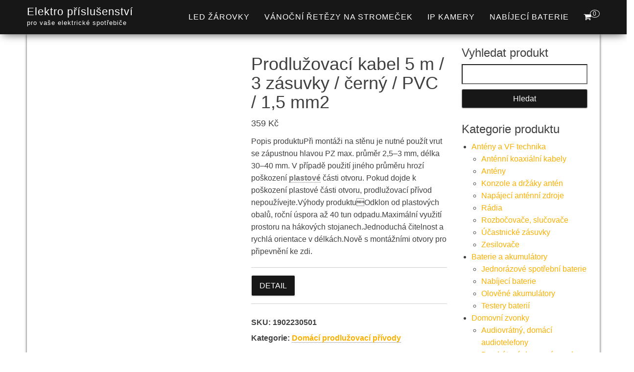

--- FILE ---
content_type: text/html; charset=UTF-8
request_url: https://www.elektro-prislusenstvi.cz/produkt/prodluzovaci-kabel-5-m-3-zasuvky-cerny-pvc-15-mm2/
body_size: 24515
content:
<!DOCTYPE html><html dir="ltr" lang="cs" prefix="og: https://ogp.me/ns#"><head><script data-no-optimize="1">var litespeed_docref=sessionStorage.getItem("litespeed_docref");litespeed_docref&&(Object.defineProperty(document,"referrer",{get:function(){return litespeed_docref}}),sessionStorage.removeItem("litespeed_docref"));</script> <meta http-equiv="content-type" content="text/html; charset=UTF-8" /><meta http-equiv="X-UA-Compatible" content="IE=edge"><meta name="viewport" content="width=device-width, initial-scale=1"><link rel="pingback" href="https://www.elektro-prislusenstvi.cz/xmlrpc.php" /><title>Prodlužovací kabel 5 m / 3 zásuvky / černý / PVC / 1,5 mm2 | Elektro příslušenství</title><meta name="description" content="Popis produktuPři montáži na stěnu je nutné použít vrut se zápustnou hlavou PZ max. průměr 2,5–3 mm, délka 30–40 mm. V případě použití jiného průměru hrozí poškození plastové části otvoru. Pokud dojde k poškození plastové části otvoru, prodlužovací přívod nepoužívejte.Výhody produktuOdklon od plastových obalů, roční úspora až 40 tun odpadu.Maximální využití prostoru na hákových stojanech.Jednoduchá čitelnost a rychlá orientace v délkách.Nově s montážními otvory pro připevnění ke zdi." /><meta name="robots" content="max-image-preview:large" /><link rel="canonical" href="https://www.elektro-prislusenstvi.cz/produkt/prodluzovaci-kabel-5-m-3-zasuvky-cerny-pvc-15-mm2/" /><meta name="generator" content="All in One SEO (AIOSEO) 4.9.3" /><meta property="og:locale" content="cs_CZ" /><meta property="og:site_name" content="Elektro příslušenství | pro vaše elektrické spotřebiče" /><meta property="og:type" content="product" /><meta property="og:title" content="Prodlužovací kabel 5 m / 3 zásuvky / černý / PVC / 1,5 mm2 | Elektro příslušenství" /><meta property="og:description" content="Popis produktuPři montáži na stěnu je nutné použít vrut se zápustnou hlavou PZ max. průměr 2,5–3 mm, délka 30–40 mm. V případě použití jiného průměru hrozí poškození plastové části otvoru. Pokud dojde k poškození plastové části otvoru, prodlužovací přívod nepoužívejte.Výhody produktuOdklon od plastových obalů, roční úspora až 40 tun odpadu.Maximální využití prostoru na hákových stojanech.Jednoduchá čitelnost a rychlá orientace v délkách.Nově s montážními otvory pro připevnění ke zdi." /><meta property="og:url" content="https://www.elektro-prislusenstvi.cz/produkt/prodluzovaci-kabel-5-m-3-zasuvky-cerny-pvc-15-mm2/" /><meta property="og:image" content="https://www.elektro-prislusenstvi.cz/wp-content/uploads/2025/08/Prodluzovaci-kabel-5-m-3-zasuvky-cerny-PVC-15-mm2.jpg" /><meta property="og:image:secure_url" content="https://www.elektro-prislusenstvi.cz/wp-content/uploads/2025/08/Prodluzovaci-kabel-5-m-3-zasuvky-cerny-PVC-15-mm2.jpg" /><meta property="og:image:width" content="800" /><meta property="og:image:height" content="800" /><meta name="twitter:card" content="summary" /><meta name="twitter:title" content="Prodlužovací kabel 5 m / 3 zásuvky / černý / PVC / 1,5 mm2 | Elektro příslušenství" /><meta name="twitter:description" content="Popis produktuPři montáži na stěnu je nutné použít vrut se zápustnou hlavou PZ max. průměr 2,5–3 mm, délka 30–40 mm. V případě použití jiného průměru hrozí poškození plastové části otvoru. Pokud dojde k poškození plastové části otvoru, prodlužovací přívod nepoužívejte.Výhody produktuOdklon od plastových obalů, roční úspora až 40 tun odpadu.Maximální využití prostoru na hákových stojanech.Jednoduchá čitelnost a rychlá orientace v délkách.Nově s montážními otvory pro připevnění ke zdi." /><meta name="twitter:image" content="https://www.elektro-prislusenstvi.cz/wp-content/uploads/2025/08/Prodluzovaci-kabel-5-m-3-zasuvky-cerny-PVC-15-mm2.jpg" /> <script type="application/ld+json" class="aioseo-schema">{"@context":"https:\/\/schema.org","@graph":[{"@type":"BreadcrumbList","@id":"https:\/\/www.elektro-prislusenstvi.cz\/produkt\/prodluzovaci-kabel-5-m-3-zasuvky-cerny-pvc-15-mm2\/#breadcrumblist","itemListElement":[{"@type":"ListItem","@id":"https:\/\/www.elektro-prislusenstvi.cz#listItem","position":1,"name":"Dom\u016f","item":"https:\/\/www.elektro-prislusenstvi.cz","nextItem":{"@type":"ListItem","@id":"https:\/\/www.elektro-prislusenstvi.cz\/kategorie\/prodluzovaci-privody-a-rozbocovaci-zasuvky\/#listItem","name":"Prodlu\u017eovac\u00ed p\u0159\u00edvody a rozbo\u010dovac\u00ed z\u00e1suvky"}},{"@type":"ListItem","@id":"https:\/\/www.elektro-prislusenstvi.cz\/kategorie\/prodluzovaci-privody-a-rozbocovaci-zasuvky\/#listItem","position":2,"name":"Prodlu\u017eovac\u00ed p\u0159\u00edvody a rozbo\u010dovac\u00ed z\u00e1suvky","item":"https:\/\/www.elektro-prislusenstvi.cz\/kategorie\/prodluzovaci-privody-a-rozbocovaci-zasuvky\/","nextItem":{"@type":"ListItem","@id":"https:\/\/www.elektro-prislusenstvi.cz\/kategorie\/prodluzovaci-privody-a-rozbocovaci-zasuvky\/domaci-prodluzovaci-privody-prodluzovaci-privody-a-rozbocovaci-zasuvky\/#listItem","name":"Dom\u00e1c\u00ed prodlu\u017eovac\u00ed p\u0159\u00edvody"},"previousItem":{"@type":"ListItem","@id":"https:\/\/www.elektro-prislusenstvi.cz#listItem","name":"Dom\u016f"}},{"@type":"ListItem","@id":"https:\/\/www.elektro-prislusenstvi.cz\/kategorie\/prodluzovaci-privody-a-rozbocovaci-zasuvky\/domaci-prodluzovaci-privody-prodluzovaci-privody-a-rozbocovaci-zasuvky\/#listItem","position":3,"name":"Dom\u00e1c\u00ed prodlu\u017eovac\u00ed p\u0159\u00edvody","item":"https:\/\/www.elektro-prislusenstvi.cz\/kategorie\/prodluzovaci-privody-a-rozbocovaci-zasuvky\/domaci-prodluzovaci-privody-prodluzovaci-privody-a-rozbocovaci-zasuvky\/","nextItem":{"@type":"ListItem","@id":"https:\/\/www.elektro-prislusenstvi.cz\/produkt\/prodluzovaci-kabel-5-m-3-zasuvky-cerny-pvc-15-mm2\/#listItem","name":"Prodlu\u017eovac\u00ed kabel 5 m \/ 3 z\u00e1suvky \/ \u010dern\u00fd \/ PVC \/ 1,5 mm2"},"previousItem":{"@type":"ListItem","@id":"https:\/\/www.elektro-prislusenstvi.cz\/kategorie\/prodluzovaci-privody-a-rozbocovaci-zasuvky\/#listItem","name":"Prodlu\u017eovac\u00ed p\u0159\u00edvody a rozbo\u010dovac\u00ed z\u00e1suvky"}},{"@type":"ListItem","@id":"https:\/\/www.elektro-prislusenstvi.cz\/produkt\/prodluzovaci-kabel-5-m-3-zasuvky-cerny-pvc-15-mm2\/#listItem","position":4,"name":"Prodlu\u017eovac\u00ed kabel 5 m \/ 3 z\u00e1suvky \/ \u010dern\u00fd \/ PVC \/ 1,5 mm2","previousItem":{"@type":"ListItem","@id":"https:\/\/www.elektro-prislusenstvi.cz\/kategorie\/prodluzovaci-privody-a-rozbocovaci-zasuvky\/domaci-prodluzovaci-privody-prodluzovaci-privody-a-rozbocovaci-zasuvky\/#listItem","name":"Dom\u00e1c\u00ed prodlu\u017eovac\u00ed p\u0159\u00edvody"}}]},{"@type":"ItemPage","@id":"https:\/\/www.elektro-prislusenstvi.cz\/produkt\/prodluzovaci-kabel-5-m-3-zasuvky-cerny-pvc-15-mm2\/#itempage","url":"https:\/\/www.elektro-prislusenstvi.cz\/produkt\/prodluzovaci-kabel-5-m-3-zasuvky-cerny-pvc-15-mm2\/","name":"Prodlu\u017eovac\u00ed kabel 5 m \/ 3 z\u00e1suvky \/ \u010dern\u00fd \/ PVC \/ 1,5 mm2 | Elektro p\u0159\u00edslu\u0161enstv\u00ed","description":"Popis produktuP\u0159i mont\u00e1\u017ei na st\u011bnu je nutn\u00e9 pou\u017e\u00edt vrut se z\u00e1pustnou hlavou PZ max. pr\u016fm\u011br 2,5\u20133 mm, d\u00e9lka 30\u201340 mm. V p\u0159\u00edpad\u011b pou\u017eit\u00ed jin\u00e9ho pr\u016fm\u011bru hroz\u00ed po\u0161kozen\u00ed plastov\u00e9 \u010d\u00e1sti otvoru. Pokud dojde k po\u0161kozen\u00ed plastov\u00e9 \u010d\u00e1sti otvoru, prodlu\u017eovac\u00ed p\u0159\u00edvod nepou\u017e\u00edvejte.V\u00fdhody produktu\u0083Odklon od plastov\u00fdch obal\u016f, ro\u010dn\u00ed \u00faspora a\u017e 40 tun odpadu.Maxim\u00e1ln\u00ed vyu\u017eit\u00ed prostoru na h\u00e1kov\u00fdch stojanech.Jednoduch\u00e1 \u010ditelnost a rychl\u00e1 orientace v d\u00e9lk\u00e1ch.Nov\u011b s mont\u00e1\u017en\u00edmi otvory pro p\u0159ipevn\u011bn\u00ed ke zdi.","inLanguage":"cs-CZ","isPartOf":{"@id":"https:\/\/www.elektro-prislusenstvi.cz\/#website"},"breadcrumb":{"@id":"https:\/\/www.elektro-prislusenstvi.cz\/produkt\/prodluzovaci-kabel-5-m-3-zasuvky-cerny-pvc-15-mm2\/#breadcrumblist"},"image":{"@type":"ImageObject","url":"https:\/\/www.elektro-prislusenstvi.cz\/wp-content\/uploads\/2025\/08\/Prodluzovaci-kabel-5-m-3-zasuvky-cerny-PVC-15-mm2.jpg","@id":"https:\/\/www.elektro-prislusenstvi.cz\/produkt\/prodluzovaci-kabel-5-m-3-zasuvky-cerny-pvc-15-mm2\/#mainImage","width":800,"height":800,"caption":"Prodlu\u017eovac\u00ed kabel 5 m \/ 3 z\u00e1suvky \/ \u010dern\u00fd \/ PVC \/ 1"},"primaryImageOfPage":{"@id":"https:\/\/www.elektro-prislusenstvi.cz\/produkt\/prodluzovaci-kabel-5-m-3-zasuvky-cerny-pvc-15-mm2\/#mainImage"},"datePublished":"2025-11-20T03:09:49+01:00","dateModified":"2025-11-20T03:10:01+01:00"},{"@type":"Organization","@id":"https:\/\/www.elektro-prislusenstvi.cz\/#organization","name":"ACIT s.r.o.","description":"pro va\u0161e elektrick\u00e9 spot\u0159ebi\u010de","url":"https:\/\/www.elektro-prislusenstvi.cz\/"},{"@type":"WebSite","@id":"https:\/\/www.elektro-prislusenstvi.cz\/#website","url":"https:\/\/www.elektro-prislusenstvi.cz\/","name":"Elektro p\u0159\u00edslu\u0161enstv\u00ed","description":"pro va\u0161e elektrick\u00e9 spot\u0159ebi\u010de","inLanguage":"cs-CZ","publisher":{"@id":"https:\/\/www.elektro-prislusenstvi.cz\/#organization"}}]}</script> <link rel='dns-prefetch' href='//www.googletagmanager.com' /><link rel='dns-prefetch' href='//fonts.googleapis.com' /><link rel='dns-prefetch' href='//pagead2.googlesyndication.com' /><link rel="alternate" type="application/rss+xml" title="Elektro příslušenství &raquo; RSS zdroj" href="https://www.elektro-prislusenstvi.cz/feed/" /><style id="litespeed-ucss">img:is([sizes^="auto,"i]){contain-intrinsic-size:3000px 1500px}.wp-block-columns{align-items:normal!important;box-sizing:border-box;display:flex;flex-wrap:wrap!important}@media (min-width:782px){.wp-block-columns{flex-wrap:nowrap!important}}.wp-block-columns.are-vertically-aligned-center{align-items:center}@media (max-width:781px){.wp-block-columns:not(.is-not-stacked-on-mobile)>.wp-block-column{flex-basis:100%!important}}@media (min-width:782px){.wp-block-columns:not(.is-not-stacked-on-mobile)>.wp-block-column{flex-basis:0;flex-grow:1}.wp-block-columns:not(.is-not-stacked-on-mobile)>.wp-block-column[style*=flex-basis]{flex-grow:0}}:where(.wp-block-columns){margin-bottom:1.75em}.wp-block-column{flex-grow:1;min-width:0;overflow-wrap:break-word;word-break:break-word}.wp-block-group,ul{box-sizing:border-box}.entry-content{counter-reset:footnotes}:root{--wp--preset--font-size--normal:16px;--wp--preset--font-size--huge:42px}.screen-reader-text:focus{font-size:1em}:root{--wp--preset--aspect-ratio--square:1;--wp--preset--aspect-ratio--4-3:4/3;--wp--preset--aspect-ratio--3-4:3/4;--wp--preset--aspect-ratio--3-2:3/2;--wp--preset--aspect-ratio--2-3:2/3;--wp--preset--aspect-ratio--16-9:16/9;--wp--preset--aspect-ratio--9-16:9/16;--wp--preset--color--black:#000000;--wp--preset--color--cyan-bluish-gray:#abb8c3;--wp--preset--color--white:#ffffff;--wp--preset--color--pale-pink:#f78da7;--wp--preset--color--vivid-red:#cf2e2e;--wp--preset--color--luminous-vivid-orange:#ff6900;--wp--preset--color--luminous-vivid-amber:#fcb900;--wp--preset--color--light-green-cyan:#7bdcb5;--wp--preset--color--vivid-green-cyan:#00d084;--wp--preset--color--pale-cyan-blue:#8ed1fc;--wp--preset--color--vivid-cyan-blue:#0693e3;--wp--preset--color--vivid-purple:#9b51e0;--wp--preset--gradient--vivid-cyan-blue-to-vivid-purple:linear-gradient(135deg,rgba(6,147,227,1) 0%,rgb(155,81,224) 100%);--wp--preset--gradient--light-green-cyan-to-vivid-green-cyan:linear-gradient(135deg,rgb(122,220,180) 0%,rgb(0,208,130) 100%);--wp--preset--gradient--luminous-vivid-amber-to-luminous-vivid-orange:linear-gradient(135deg,rgba(252,185,0,1) 0%,rgba(255,105,0,1) 100%);--wp--preset--gradient--luminous-vivid-orange-to-vivid-red:linear-gradient(135deg,rgba(255,105,0,1) 0%,rgb(207,46,46) 100%);--wp--preset--gradient--very-light-gray-to-cyan-bluish-gray:linear-gradient(135deg,rgb(238,238,238) 0%,rgb(169,184,195) 100%);--wp--preset--gradient--cool-to-warm-spectrum:linear-gradient(135deg,rgb(74,234,220) 0%,rgb(151,120,209) 20%,rgb(207,42,186) 40%,rgb(238,44,130) 60%,rgb(251,105,98) 80%,rgb(254,248,76) 100%);--wp--preset--gradient--blush-light-purple:linear-gradient(135deg,rgb(255,206,236) 0%,rgb(152,150,240) 100%);--wp--preset--gradient--blush-bordeaux:linear-gradient(135deg,rgb(254,205,165) 0%,rgb(254,45,45) 50%,rgb(107,0,62) 100%);--wp--preset--gradient--luminous-dusk:linear-gradient(135deg,rgb(255,203,112) 0%,rgb(199,81,192) 50%,rgb(65,88,208) 100%);--wp--preset--gradient--pale-ocean:linear-gradient(135deg,rgb(255,245,203) 0%,rgb(182,227,212) 50%,rgb(51,167,181) 100%);--wp--preset--gradient--electric-grass:linear-gradient(135deg,rgb(202,248,128) 0%,rgb(113,206,126) 100%);--wp--preset--gradient--midnight:linear-gradient(135deg,rgb(2,3,129) 0%,rgb(40,116,252) 100%);--wp--preset--font-size--small:13px;--wp--preset--font-size--medium:20px;--wp--preset--font-size--large:36px;--wp--preset--font-size--x-large:42px;--wp--preset--spacing--20:0.44rem;--wp--preset--spacing--30:0.67rem;--wp--preset--spacing--40:1rem;--wp--preset--spacing--50:1.5rem;--wp--preset--spacing--60:2.25rem;--wp--preset--spacing--70:3.38rem;--wp--preset--spacing--80:5.06rem;--wp--preset--shadow--natural:6px 6px 9px rgba(0, 0, 0, 0.2);--wp--preset--shadow--deep:12px 12px 50px rgba(0, 0, 0, 0.4);--wp--preset--shadow--sharp:6px 6px 0px rgba(0, 0, 0, 0.2);--wp--preset--shadow--outlined:6px 6px 0px -3px rgba(255, 255, 255, 1), 6px 6px rgba(0, 0, 0, 1);--wp--preset--shadow--crisp:6px 6px 0px rgba(0, 0, 0, 1)}:where(.is-layout-flex){gap:.5em}body .is-layout-flex{display:flex}.is-layout-flex{flex-wrap:wrap;align-items:center}.is-layout-flex>:is(*,div){margin:0}:where(.wp-block-columns.is-layout-flex){gap:2em}.woocommerce img,.woocommerce-page img{height:auto;max-width:100%}.woocommerce div.product div.images,.woocommerce-page div.product div.images{float:left;width:48%}.woocommerce div.product div.summary,.woocommerce-page div.product div.summary{float:right;width:48%;clear:none}.woocommerce div.product .woocommerce-tabs,.woocommerce-page div.product .woocommerce-tabs{clear:both}.woocommerce div.product .woocommerce-tabs ul.tabs::after{content:" ";display:table}.woocommerce div.product .woocommerce-tabs ul.tabs::before{display:table}.woocommerce div.product form.cart::after,.woocommerce div.product form.cart::before,.woocommerce-page div.product .woocommerce-tabs ul.tabs::after,.woocommerce-page div.product .woocommerce-tabs ul.tabs::before,.woocommerce-page ul.product_list_widget li::after,.woocommerce-page ul.product_list_widget li::before,.woocommerce-page ul.products::after,.woocommerce-page ul.products::before{content:" ";display:table}.woocommerce-page div.product .woocommerce-tabs ul.tabs li{display:inline-block}.woocommerce ul.products li.product,.woocommerce-page ul.products li.product{float:left;padding:0;position:relative;width:22.05%;margin:0 3.8% 2.992em 0}.woocommerce div.product .woocommerce-tabs ul.tabs::after,.woocommerce div.product form.cart::after,.woocommerce ul.products li.first,.woocommerce-page div.product .woocommerce-tabs ul.tabs::after,.woocommerce-page ul.product_list_widget li::after,.woocommerce-page ul.products,.woocommerce-page ul.products li.first,.woocommerce-page ul.products::after{clear:both}.woocommerce ul.products li.last,.woocommerce-page ul.products li.last{margin-right:0}.woocommerce-page ul.product_list_widget li img{float:right;height:auto}@media only screen and (max-width:768px){:root{--woocommerce:#720eec;--wc-green:#7ad03a;--wc-red:#a00;--wc-orange:#ffba00;--wc-blue:#2ea2cc;--wc-primary:#720eec;--wc-primary-text:#fcfbfe;--wc-secondary:#e9e6ed;--wc-secondary-text:#515151;--wc-highlight:#958e09;--wc-highligh-text:white;--wc-content-bg:#fff;--wc-subtext:#767676;--wc-form-border-color:rgba(32, 7, 7, 0.8);--wc-form-border-radius:4px;--wc-form-border-width:1px}.woocommerce ul.products[class*=columns-] li.product,.woocommerce-page ul.products[class*=columns-] li.product{width:48%;float:left;clear:both;margin:0 0 2.992em}.woocommerce ul.products[class*=columns-] li.product:nth-child(2n),.woocommerce-page ul.products[class*=columns-] li.product:nth-child(2n){float:right;clear:none!important}.woocommerce div.product div.images,.woocommerce div.product div.summary,.woocommerce-page div.product div.images,.woocommerce-page div.product div.summary{float:none;width:100%}}:root{--woocommerce:#720eec;--wc-green:#7ad03a;--wc-red:#a00;--wc-orange:#ffba00;--wc-blue:#2ea2cc;--wc-primary:#720eec;--wc-primary-text:#fcfbfe;--wc-secondary:#e9e6ed;--wc-secondary-text:#515151;--wc-highlight:#958e09;--wc-highligh-text:white;--wc-content-bg:#fff;--wc-subtext:#767676;--wc-form-border-color:rgba(32, 7, 7, 0.8);--wc-form-border-radius:4px;--wc-form-border-width:1px}@font-face{font-display:swap;font-family:star;src:url(/wp-content/plugins/woocommerce/assets/fonts/WooCommerce.woff2)format("woff2"),url(/wp-content/plugins/woocommerce/assets/fonts/WooCommerce.woff)format("woff"),url(/wp-content/plugins/woocommerce/assets/fonts/WooCommerce.ttf)format("truetype");font-weight:400;font-style:normal}@font-face{font-display:swap;font-family:WooCommerce;src:url(/wp-content/plugins/woocommerce/assets/fonts/WooCommerce.woff2)format("woff2"),url(/wp-content/plugins/woocommerce/assets/fonts/WooCommerce.woff)format("woff"),url(/wp-content/plugins/woocommerce/assets/fonts/WooCommerce.ttf)format("truetype");font-weight:400;font-style:normal}.woocommerce div.product{margin-bottom:0;position:relative}.woocommerce div.product .product_title{clear:none;margin-top:0;padding:0}.woocommerce div.product div.images,.woocommerce div.product div.summary{margin-bottom:2em}.woocommerce div.product div.images img,.woocommerce ul.products li.product a img{display:block;width:100%;height:auto;box-shadow:none}.woocommerce div.product div.images.woocommerce-product-gallery{position:relative}.woocommerce div.product div.images .woocommerce-product-gallery__wrapper{transition:all cubic-bezier(.795,-.035,0,1) .5s;margin:0;padding:0}.woocommerce div.product div.images .woocommerce-product-gallery__image a{display:block;outline-offset:-2px}.woocommerce div.product .woocommerce-tabs ul.tabs{list-style:none;overflow:hidden;position:relative;border-bottom:1px solid #d3d3d3;margin:0;padding:0}.woocommerce div.product .woocommerce-tabs ul.tabs li{color:#515151;display:inline-block;position:relative;z-index:0;padding:0 1em;border:0;background-color:#fff0;border-radius:0;margin:0}.woocommerce div.product .woocommerce-tabs ul.tabs li a{display:inline-block;padding:.5em 0;font-weight:700;color:#515151;text-decoration:none}.woocommerce div.product .woocommerce-tabs ul.tabs li a:hover{text-decoration:none;color:#6b6b6b}.woocommerce div.product .woocommerce-tabs ul.tabs li::after,.woocommerce div.product .woocommerce-tabs ul.tabs li::before{border:1px solid #cfc8d8;position:absolute;bottom:-1px;width:5px;height:5px;content:" ";box-sizing:border-box}.woocommerce div.product .woocommerce-tabs ul.tabs li::before{left:-5px;border-bottom-right-radius:4px;border-width:0 1px 1px 0;box-shadow:2px 2px 0#e9e6ed}.woocommerce div.product .woocommerce-tabs ul.tabs li::after{right:-5px;border-bottom-left-radius:4px;border-width:0 0 1px 1px;box-shadow:-2px 2px 0#e9e6ed}.woocommerce div.product .woocommerce-tabs ul.tabs::before{position:absolute;content:" ";width:100%;bottom:0;left:0;border-bottom:1px solid #cfc8d8;z-index:1}.woocommerce div.product .woocommerce-tabs .panel{margin:0 0 2em;padding:0;background:#fff0}.woocommerce div.product form.cart .button{vertical-align:middle;float:left}.woocommerce .products ul,.woocommerce ul.products{margin:0 0 1em;padding:0;list-style:none outside;clear:both}.clearfix:after,.clearfix:before,.container-fluid:after,.container-fluid:before,.container:after,.container:before,.nav:after,.nav:before,.navbar-header:after,.navbar-header:before,.navbar:after,.navbar:before,.row:after,.row:before,.woocommerce .products ul::after,.woocommerce .products ul::before,.woocommerce ul.product_list_widget li::after,.woocommerce ul.product_list_widget li::before,.woocommerce ul.products::after,.woocommerce ul.products::before{content:" ";display:table}.clearfix:after,.container-fluid:after,.container:after,.nav:after,.navbar-header:after,.navbar:after,.row:after,.woocommerce .products ul::after,.woocommerce ul.product_list_widget li::after,.woocommerce ul.products::after{clear:both}.woocommerce .products ul li,.woocommerce ul.products li{list-style:none outside}.woocommerce ul.products li.product .woocommerce-loop-product__title{padding:.5em 0;margin:0;font-size:1em}.woocommerce ul.products li.product a{text-decoration:none}.woocommerce ul.products li.product a.woocommerce-loop-product__link,article,aside,details,footer,nav,section,summary{display:block}.woocommerce ul.products li.product a img{position:relative;margin:0;-webkit-transition:.2s ease-in-out;transition:.2s ease-in-out;border:1px solid rgb(0 0 0/.15);background:#fff}.woocommerce ul.products li.product .button{display:inline-block}.woocommerce ul.products li.product .price{display:block;font-weight:400;margin-bottom:.5em}.woocommerce .cart .button{float:none}.woocommerce table.shop_attributes{border:0;border-top:1px dotted rgb(0 0 0/.1);margin-bottom:1.618em;width:100%}.woocommerce table.shop_attributes th{width:150px;font-weight:700;padding:8px;border-top:0;border-bottom:1px dotted rgb(0 0 0/.1);margin:0;line-height:1.5}.woocommerce table.shop_attributes td{font-style:italic;padding:0;border-top:0;border-bottom:1px dotted rgb(0 0 0/.1);margin:0;line-height:1.5}.woocommerce table.shop_attributes td p{margin:0;padding:8px 0}.woocommerce ul.product_list_widget{list-style:none outside;padding:0;margin:0}.woocommerce ul.product_list_widget li{padding:4px 0;margin:0;list-style:none}.woocommerce ul.product_list_widget li a{display:block;font-weight:400}.woocommerce ul.product_list_widget li img{height:auto;box-shadow:none;float:left;margin-left:0;margin-right:15px;width:70px;border:1px solid rgb(0 0 0/.15)}.woocommerce:where(body:not(.woocommerce-block-theme-has-button-styles)) a.button,.woocommerce:where(body:not(.woocommerce-block-theme-has-button-styles)) button.button,:where(body:not(.woocommerce-block-theme-has-button-styles)):where(:not(.edit-post-visual-editor)) .woocommerce a.button,:where(body:not(.woocommerce-block-theme-has-button-styles)):where(:not(.edit-post-visual-editor)) .woocommerce button.button{font-size:100%;margin:0;line-height:1;cursor:pointer;position:relative;text-decoration:none;overflow:visible;padding:.618em 1em;font-weight:700;border-radius:3px;left:auto;color:#515151;background-color:#e9e6ed;border:0;display:inline-block;background-image:none;box-shadow:none;text-shadow:none}.woocommerce:where(body:not(.woocommerce-block-theme-has-button-styles)) a.button:hover,.woocommerce:where(body:not(.woocommerce-block-theme-has-button-styles)) button.button:hover,:where(body:not(.woocommerce-block-theme-has-button-styles)):where(:not(.edit-post-visual-editor)) .woocommerce a.button:hover,:where(body:not(.woocommerce-block-theme-has-button-styles)):where(:not(.edit-post-visual-editor)) .woocommerce button.button:hover{background-color:#dcd7e2;text-decoration:none;background-image:none;color:#515151}.woocommerce:where(body:not(.woocommerce-block-theme-has-button-styles)) button.button.alt,:where(body:not(.woocommerce-block-theme-has-button-styles)):where(:not(.edit-post-visual-editor)) .woocommerce button.button.alt{background-color:#7f54b3;color:#fff;-webkit-font-smoothing:antialiased}.woocommerce:where(body:not(.woocommerce-block-theme-has-button-styles)) button.button.alt:hover,:where(body:not(.woocommerce-block-theme-has-button-styles)):where(:not(.edit-post-visual-editor)) .woocommerce button.button.alt:hover{background-color:#7249a4;color:#fff}.woocommerce:where(body:not(.woocommerce-block-theme-has-button-styles)) button.button.alt:disabled,.woocommerce:where(body:not(.woocommerce-block-theme-has-button-styles)) button.button.alt:disabled:hover,:where(body:not(.woocommerce-block-theme-has-button-styles)):where(:not(.edit-post-visual-editor)) .woocommerce button.button.alt:disabled,:where(body:not(.woocommerce-block-theme-has-button-styles)):where(:not(.edit-post-visual-editor)) .woocommerce button.button.alt:disabled:hover{background-color:#7f54b3;color:#fff}.woocommerce:where(body:not(.woocommerce-block-theme-has-button-styles)) a.button:disabled,.woocommerce:where(body:not(.woocommerce-block-theme-has-button-styles)) button.button:disabled,:where(body:not(.woocommerce-block-theme-has-button-styles)):where(:not(.edit-post-visual-editor)) .woocommerce a.button:disabled,:where(body:not(.woocommerce-block-theme-has-button-styles)):where(:not(.edit-post-visual-editor)) .woocommerce button.button:disabled{color:inherit;cursor:not-allowed;opacity:.5;padding:.618em 1em}.woocommerce:where(body:not(.woocommerce-block-theme-has-button-styles)) a.button:disabled:hover,.woocommerce:where(body:not(.woocommerce-block-theme-has-button-styles)) button.button:disabled:hover,:where(body:not(.woocommerce-block-theme-has-button-styles)):where(:not(.edit-post-visual-editor)) .woocommerce a.button:disabled:hover,:where(body:not(.woocommerce-block-theme-has-button-styles)):where(:not(.edit-post-visual-editor)) .woocommerce button.button:disabled:hover{color:inherit;background-color:#e9e6ed}.woocommerce:where(body:not(.woocommerce-uses-block-theme)) div.product p.price,.woocommerce:where(body:not(.woocommerce-uses-block-theme)) div.product span.price{color:#958e09;font-size:1.25em}.woocommerce:where(body:not(.woocommerce-uses-block-theme)) ul.products li.product .price{color:#958e09}html{font-family:sans-serif;-ms-text-size-adjust:100%;-webkit-text-size-adjust:100%;font-size:10px;-webkit-tap-highlight-color:#fff0}body{margin:0;background-color:#fff}a{background-color:#fff0;color:#337ab7;text-decoration:none}a:active,a:hover{outline:0}h1{margin:.67em 0}img{border:0;vertical-align:middle;max-width:100%;height:auto}svg:not(:root){overflow:hidden}button,input{font:inherit;margin:0}button{overflow:visible;text-transform:none}button,input[type=submit]{-webkit-appearance:button;cursor:pointer}button::-moz-focus-inner,input::-moz-focus-inner{border:0;padding:0}input[type=checkbox]{padding:0;margin:4px 0 0;margin-top:1px ;line-height:normal}table{border-spacing:0;width:100%;border-collapse:collapse}*,:after,:before,input[type=checkbox]{-webkit-box-sizing:border-box;-moz-box-sizing:border-box;box-sizing:border-box}button,input{font-family:inherit;font-size:inherit;line-height:inherit}a:focus,input[type=checkbox]:focus{outline:5px auto -webkit-focus-ring-color;outline-offset:-2px}[role=button]{cursor:pointer}h1,h2,h3,ul{margin-bottom:10px}h1,h2,h3{font-family:inherit;font-weight:500;line-height:1.1;color:inherit;margin-top:20px}h1{font-size:36px}.woocommerce div.product .woocommerce-tabs .panel h3,.woocommerce div.product section.related.products h3,h2{font-size:30px}h3{font-size:24px}p{margin:0 0 10px}.text-center{text-align:center}ul{margin-top:0;padding-left:20px}ul ul{margin-bottom:0}.list-unstyled{padding-left:0;list-style:none}.container{margin-right:auto;margin-left:auto;padding-left:15px;padding-right:15px}@media (min-width:768px){.container{width:750px}}@media (min-width:992px){.container{width:970px}}@media (min-width:1200px){.container{width:1170px}}.container-fluid{margin-right:auto;margin-left:auto;padding-left:15px;padding-right:15px}.row{margin-left:-15px;margin-right:-15px}.col-md-3,.col-md-9{position:relative;min-height:1px;padding-left:15px;padding-right:15px}@media (min-width:992px){.col-md-3,.col-md-9{float:left}.col-md-9{width:75%}.col-md-3{width:25%}}label{display:inline-block;max-width:100%;margin-bottom:5px;font-weight:700;width:100%}.nav{margin-bottom:0;padding-left:0;list-style:none}.nav>li,.nav>li>a{position:relative;display:block}.nav>li>a{padding:10px 15px}.nav>li>a:focus,.nav>li>a:hover{text-decoration:none;background-color:#eee}.navbar{position:relative;min-height:50px;border:1px solid #fff0}@media (min-width:768px){.navbar{border-radius:4px}.navbar-header{float:left}}.container>.navbar-header{margin-right:-15px;margin-left:-15px}@media (min-width:768px){.container>.navbar-header{margin-right:0;margin-left:0}}.navbar-fixed-top{right:0;left:0;z-index:1030}@media (min-width:768px){.navbar-fixed-top{border-radius:0}}.navbar-fixed-top{top:0;border-width:0 0 1px}.navbar-brand{float:left;font-size:18px;line-height:20px}.navbar-brand:focus,.navbar-brand:hover{text-decoration:none}@media (min-width:768px){.navbar>.container .navbar-brand{margin-left:-15px}}.navbar-nav{margin:7.5px -15px}.navbar-nav>li>a{padding-top:10px;padding-bottom:10px;line-height:20px}@media (min-width:768px){.navbar-nav{float:left;margin:0}.navbar-nav>li{float:left}.navbar-nav>li>a{padding-top:15px;padding-bottom:15px}.navbar-right{float:right!important;margin-right:-15px}}.navbar-default{background-color:#f8f8f8;border-color:#e7e7e7}.navbar-default .navbar-brand{color:#777}.navbar-default .navbar-brand:focus,.navbar-default .navbar-brand:hover{color:#5e5e5e;background-color:#fff0}.navbar-default .navbar-nav>li>a:focus,.navbar-default .navbar-nav>li>a:hover{background-color:#fff0;color:#fab000}@-ms-viewport{width:device-width}.visible-xs{display:none!important}@media (max-width:767px){.visible-xs{display:block!important}.hidden-xs{display:none!important}}article a,th{font-weight:700}input,td,th{padding:6px}.screen-reader-text{clip-path:polygon(0 0,0 0,0 0,0 0);white-space:nowrap}body,html{overflow-x:hidden}body{font-family:"Roboto Condensed","Helvetica Neue",helvetica,arial,sans-serif;padding:0;color:#404040;font-size:16px;word-wrap:break-word;font-weight:300;line-height:1.6}article a{border-bottom:1px dotted #777}a:active{border-bottom:none}.page-area{padding-top:70px}.main-container{background-color:#fff;margin-top:-30px;z-index:9;position:relative;-webkit-box-shadow:0 0 5px 0 rgb(0 0 0/.75);-moz-box-shadow:0 0 5px 0 rgb(0 0 0/.75);box-shadow:0 0 5px 0 rgb(0 0 0/.75);padding:25px}@media (min-width:768px){.navbar-nav>li>a{padding-top:25px;padding-bottom:25px;transition:all .5s ease-in-out;-moz-transition:all .5s ease-in-out;-webkit-transition:all .5s ease-in-out;-o-transition:all .5s ease-in-out}#site-navigation .container{padding-left:0;padding-right:0}}@media (max-width:767px){.navbar-nav a:focus,.navbar-nav a:hover{color:#fff!important;background-color:#000!important}.menu-container{width:70%;position:absolute;left:0;height:100vh;transform:translate3d(-100%,0,0);overflow-y:auto;overflow-x:auto;background-color:#fff;top:100%}.navbar-brand{padding-right:55px!important}.page-area{left:0;transform:translate3d(0,0,0);transition:transform 500ms ease}.navbar-nav{padding:0;margin:0}.navbar-nav a{font-size:14px;padding:12px 10px!important;line-height:16px!important;float:left!important;margin:0!important;width:100%;text-transform:none!important;word-wrap:break-word;white-space:normal!important}.navbar-nav li,.navbar-nav ul{padding:0!important;margin:0!important}.open-panel,.open-panel span{position:absolute;-webkit-transform:rotate(0deg);-moz-transform:rotate(0deg);-o-transform:rotate(0deg);transform:rotate(0deg)}.open-panel{width:32px;height:32px;top:25px;right:22px;-webkit-transition:.5s ease-in-out;-moz-transition:.5s ease-in-out;-o-transition:.5s ease-in-out;transition:.5s ease-in-out;cursor:pointer;z-index:2}.open-panel span{display:block;height:3px;width:100%;background:#000;opacity:1;left:0;-webkit-transition:.25s ease-in-out;-moz-transition:.25s ease-in-out;-o-transition:.25s ease-in-out;transition:.25s ease-in-out}.open-panel span:nth-child(1),.open-panel span:nth-child(2),.open-panel span:nth-child(3){top:0;-webkit-transform-origin:left center;-moz-transform-origin:left center;-o-transform-origin:left center;transform-origin:left center}.open-panel span:nth-child(2),.open-panel span:nth-child(3){top:9px}.open-panel span:nth-child(3){top:18px}}#site-navigation{min-height:70px}.navbar-nav>li>a{border-bottom:0;text-transform:uppercase}article{float:left;margin-bottom:60px}input{background-color:#fff;color:#464a4c;border-radius:0;margin-bottom:10px;width:100%}#sidebar{display:inline-block;max-width:100%}.widget{word-wrap:break-word;-webkit-hyphens:auto;-moz-hyphens:auto;hyphens:auto;margin-bottom:20px}h3.widget-title{margin-top:5px}.site-title{margin:0;padding:0;font-size:22px;line-height:28px}p.site-description{font-size:13px;line-height:18px;margin:0;-webkit-transition:all .5s ease;transition:all .5s ease}.site-branding-logo{float:left}.navbar-brand{padding:10px 15px;height:auto;position:relative;z-index:1}.navbar{margin-bottom:0}.main-menu{position:relative}.navbar-fixed-top{position:absolute}#site-navigation,nav a{-webkit-transition:all .3s ease;transition:all .3s ease}#site-navigation{-webkit-box-shadow:0 10px 20px -12px rgb(0 0 0/.42),0 3px 20px 0 rgb(0 0 0/.12),0 8px 10px -5px rgb(0 0 0/.2);box-shadow:0 10px 20px -12px rgb(0 0 0/.42),0 3px 20px 0 rgb(0 0 0/.12),0 8px 10px -5px rgb(0 0 0/.2);border:0}nav a{color:#000}#content-footer-section{padding-top:15px}.footer-credits{border-top:1px solid #ccc;padding:15px;clear:both;margin-top:20px;background-color:#fff}button,input[type=submit]{box-shadow:0 1px 2px rgb(0 0 0/.15);transition:all .3s ease-in-out;-webkit-transition:all .3s ease-in-out;border:1px solid #8e8e8e}button:hover,input[type=submit]:hover{box-shadow:0 5px 15px rgb(0 0 0/.3)}.woocommerce a.button,.woocommerce button.button,.woocommerce button.button.alt{padding:8px 16px;border:1px solid;text-transform:uppercase;display:inline-block;-webkit-transition:.2s ease-in-out;transition:.2s ease-in-out;font-weight:300}.woocommerce a.button:hover,.woocommerce button.button.alt:hover,.woocommerce button.button:hover{opacity:.8}.woocommerce ul.products li.product .button{margin-top:10px;margin-bottom:15px;white-space:normal}.woocommerce ul.products li.product,.woocommerce-page ul.products li.product{text-align:center;-webkit-transition:.2s ease-in-out;transition:.2s ease-in-out;margin-bottom:1.992em}.woocommerce ul.products li.product .woocommerce-loop-product__title{color:#000}.woocommerce ul.products li.product:hover,.woocommerce-page ul.products li.product:hover{-webkit-box-shadow:0 0 10px 0 rgb(0 0 0/.38);-moz-box-shadow:0 0 10px 0 rgb(0 0 0/.38);box-shadow:0 0 10px 0 rgb(0 0 0/.38);-webkit-box-shadow:none;-moz-box-shadow:none;box-shadow:none}.woocommerce div.product p.price,.woocommerce div.product span.price,.woocommerce ul.products li.product .price{font-size:18px}.woocommerce div.product div.summary{margin-top:1em}.woocommerce div.product form.cart{margin:20px 0;padding:15px 0;border-top:1px solid rgb(138 138 138/.4);border-bottom:1px solid rgb(138 138 138/.4)}.woocommerce .product_meta{margin-top:10px;clear:both}.woocommerce .product_meta .posted_in,.woocommerce .product_meta .sku_wrapper{display:block;font-weight:700;padding:5px 0 2px}.woocommerce div.product .woocommerce-tabs ul.tabs:before{border-bottom:0}.woocommerce div.product .woocommerce-tabs ul.tabs li:after,.woocommerce div.product .woocommerce-tabs ul.tabs li:before{border:0;box-shadow:none}a,a:active,a:focus,a:hover{text-decoration:none;color:#fab000}#site-navigation{background-color:#171717}#site-navigation,.navbar-default .navbar-nav>li>a{color:#fff;font-weight:300;letter-spacing:1px}.site-title a,p.site-description{color:#fff}@media (max-width:767px){.open-panel span{background:#fff}.menu-container,.navbar-header{background-color:#171717;padding-right:60px}}@media (max-width:991px){article{clear:both!important;width:100%!important}}article{clear:none;padding-left:15px;padding-right:15px;width:50%}article:nth-child(2n-1){clear:both}.woocommerce a.button,.woocommerce button.button,.woocommerce button.button.alt,.woocommerce ul.products li.product .button,button,input[type=submit]{border-radius:3px;background-color:#171717;color:#fff}.woocommerce a.button:hover,.woocommerce button.button.alt:hover,.woocommerce button.button:hover{background-color:#444;border-color:#444;color:#fff}.header-cart-inner{margin-left:15px}.site-header-cart{position:absolute;top:100px;padding:5px;border:1px solid #1e1e1e;display:none;opacity:0;min-width:350px;right:0;z-index:999;background-color:#fff;color:#000;box-shadow:0 4px 30px rgb(0 0 0/.17);-webkit-transition:.3s ease-in-out;transition:.3s ease-in-out}@media (min-width:767px){.header-cart-inner:hover .site-header-cart{display:block;opacity:1;top:100%}}.header-cart-inner span.simple-counter{font-size:12px;padding:0 5px;border:1px solid;border-radius:50%;line-height:12px;bottom:2px;position:relative;top:-8px;margin-left:-8px}ul.nav.navbar-nav.navbar-right.visible-xs.login-cart{float:right;padding-top:17px}#sidebar{padding-top:0}#sidebar h3.widget-title,body.single-product #bulk-content{margin-top:0}@media (max-width:767px){ul.nav.navbar-nav.navbar-right.visible-xs.login-cart{display:none!important}}@media (max-width:991px){.col-md-3,.col-md-9{float:left;width:100%}}@font-face{font-display:swap;font-family:"FontAwesome";src:url(/wp-content/themes/bulk/fonts/fontawesome-webfont.eot?v=4.7.0);src:url(/wp-content/themes/bulk/fonts/fontawesome-webfont.eot?#iefix&v=4.7.0)format("embedded-opentype"),url(/wp-content/themes/bulk/fonts/fontawesome-webfont.woff2?v=4.7.0)format("woff2"),url(/wp-content/themes/bulk/fonts/fontawesome-webfont.woff?v=4.7.0)format("woff"),url(/wp-content/themes/bulk/fonts/fontawesome-webfont.ttf?v=4.7.0)format("truetype"),url(/wp-content/themes/bulk/fonts/fontawesome-webfont.svg?v=4.7.0#fontawesomeregular)format("svg");font-weight:400;font-style:normal}.fa{display:inline-block;font:14px/1 FontAwesome;font-size:inherit;text-rendering:auto;-webkit-font-smoothing:antialiased;-moz-osx-font-smoothing:grayscale}.fa-times:before{content:""}.fa-shopping-cart:before{content:""}.cmplz-hidden{display:none!important}.screen-reader-text{clip:rect(1px,1px,1px,1px);word-wrap:normal!important;border:0;clip-path:inset(50%);height:1px;margin:-1px;overflow:hidden;overflow-wrap:normal!important;padding:0;position:absolute!important;width:1px}.screen-reader-text:focus{clip:auto!important;background-color:#fff;border-radius:3px;box-shadow:0 0 2px 2px rgb(0 0 0/.6);clip-path:none;color:#2b2d2f;display:block;font-size:.875rem;font-weight:700;height:auto;left:5px;line-height:normal;padding:15px 23px 14px;text-decoration:none;top:5px;width:auto;z-index:100000}.wp-container-core-columns-is-layout-9d6595d7{flex-wrap:nowrap}</style><link rel="preload" as="image" href="https://www.elektro-prislusenstvi.cz/wp-content/uploads/2025/08/Prodluzovaci-kabel-5-m-3-zasuvky-cerny-PVC-15-mm2-600x600.jpg"> <script type="litespeed/javascript" data-src="https://www.elektro-prislusenstvi.cz/wp-includes/js/jquery/jquery.min.js" id="jquery-core-js"></script> 
 <script type="litespeed/javascript" data-src="https://www.googletagmanager.com/gtag/js?id=G-8F149VJK45" id="google_gtagjs-js"></script> <script id="google_gtagjs-js-after" type="litespeed/javascript">window.dataLayer=window.dataLayer||[];function gtag(){dataLayer.push(arguments)}
gtag("set","linker",{"domains":["www.elektro-prislusenstvi.cz"]});gtag("js",new Date());gtag("set","developer_id.dZTNiMT",!0);gtag("config","G-8F149VJK45")</script> <link rel="https://api.w.org/" href="https://www.elektro-prislusenstvi.cz/wp-json/" /><link rel="alternate" title="JSON" type="application/json" href="https://www.elektro-prislusenstvi.cz/wp-json/wp/v2/product/96748" /><link rel="EditURI" type="application/rsd+xml" title="RSD" href="https://www.elektro-prislusenstvi.cz/xmlrpc.php?rsd" /><meta name="generator" content="WordPress 6.8.3" /><meta name="generator" content="WooCommerce 10.4.3" /><link rel='shortlink' href='https://www.elektro-prislusenstvi.cz/?p=96748' /><link rel="alternate" title="oEmbed (JSON)" type="application/json+oembed" href="https://www.elektro-prislusenstvi.cz/wp-json/oembed/1.0/embed?url=https%3A%2F%2Fwww.elektro-prislusenstvi.cz%2Fprodukt%2Fprodluzovaci-kabel-5-m-3-zasuvky-cerny-pvc-15-mm2%2F" /><link rel="alternate" title="oEmbed (XML)" type="text/xml+oembed" href="https://www.elektro-prislusenstvi.cz/wp-json/oembed/1.0/embed?url=https%3A%2F%2Fwww.elektro-prislusenstvi.cz%2Fprodukt%2Fprodluzovaci-kabel-5-m-3-zasuvky-cerny-pvc-15-mm2%2F&#038;format=xml" /><meta name="generator" content="Site Kit by Google 1.170.0" />				<noscript><style>.woocommerce-product-gallery{ opacity: 1 !important; }</style></noscript><meta name="google-adsense-platform-account" content="ca-host-pub-2644536267352236"><meta name="google-adsense-platform-domain" content="sitekit.withgoogle.com"> <script type="litespeed/javascript" data-src="https://pagead2.googlesyndication.com/pagead/js/adsbygoogle.js?client=ca-pub-7540404653635603&amp;host=ca-host-pub-2644536267352236" crossorigin="anonymous"></script> <link rel="icon" href="https://www.elektro-prislusenstvi.cz/wp-content/uploads/2021/10/logo-A-100x100.png" sizes="32x32" /><link rel="icon" href="https://www.elektro-prislusenstvi.cz/wp-content/uploads/2021/10/logo-A-300x300.png" sizes="192x192" /><link rel="apple-touch-icon" href="https://www.elektro-prislusenstvi.cz/wp-content/uploads/2021/10/logo-A-300x300.png" /><meta name="msapplication-TileImage" content="https://www.elektro-prislusenstvi.cz/wp-content/uploads/2021/10/logo-A-300x300.png" /></head><body data-cmplz=1 id="blog" class="wp-singular product-template-default single single-product postid-96748 wp-theme-bulk wp-child-theme-bulk-shop theme-bulk woocommerce woocommerce-page woocommerce-no-js"><div class="main-menu"><nav id="site-navigation" class="navbar navbar-default navbar-fixed-top"><div class="container"><div class="navbar-header"><div id="main-menu-panel" class="open-panel" data-panel="main-menu-panel">
<span></span>
<span></span>
<span></span></div><div class="site-header" ><div class="site-branding-logo"></div><div class="site-branding-text navbar-brand"><p class="site-title"><a href="https://www.elektro-prislusenstvi.cz/" rel="home">Elektro příslušenství</a></p><p class="site-description">
pro vaše elektrické spotřebiče</p></div></div><ul class="nav navbar-nav navbar-right visible-xs login-cart"><li class="header-cart-inner">
<a class="cart-contents" href="https://www.elektro-prislusenstvi.cz/kosik/" title="Zobrazit nákupní košík">
<i class="fa fa-shopping-cart"></i>
<span class="amount-number simple-counter">
0				</span>
</a><ul class="site-header-cart text-center list-unstyled"><li><div class="widget woocommerce widget_shopping_cart"><div class="widget_shopping_cart_content"></div></div></li></ul></li></ul></div><ul class="nav navbar-nav navbar-right hidden-xs login-cart"><li class="header-cart-inner">
<a class="cart-contents" href="https://www.elektro-prislusenstvi.cz/kosik/" title="Zobrazit nákupní košík">
<i class="fa fa-shopping-cart"></i>
<span class="amount-number simple-counter">
0				</span>
</a><ul class="site-header-cart text-center list-unstyled"><li><div class="widget woocommerce widget_shopping_cart"><div class="widget_shopping_cart_content"></div></div></li></ul></li></ul><div class="menu-container"><ul id="menu-menu-1" class="nav navbar-nav navbar-right"><li id="menu-item-71364" class="menu-item menu-item-type-taxonomy menu-item-object-product_cat menu-item-71364"><a title="LED žárovky" href="https://www.elektro-prislusenstvi.cz/kategorie/led-zarovky/">LED žárovky</a></li><li id="menu-item-120095" class="menu-item menu-item-type-taxonomy menu-item-object-product_cat menu-item-120095"><a title="Vánoční řetězy na stromeček" href="https://www.elektro-prislusenstvi.cz/kategorie/vanocni-retezy-na-stromecek/">Vánoční řetězy na stromeček</a></li><li id="menu-item-120096" class="menu-item menu-item-type-taxonomy menu-item-object-product_cat menu-item-120096"><a title="IP kamery" href="https://www.elektro-prislusenstvi.cz/kategorie/ip-kamery/">IP kamery</a></li><li id="menu-item-120097" class="menu-item menu-item-type-taxonomy menu-item-object-product_cat menu-item-120097"><a title="Nabíjecí baterie" href="https://www.elektro-prislusenstvi.cz/kategorie/nabijeci-baterie/">Nabíjecí baterie</a></li></ul></div></div></nav></div><div class="page-area"><div id="bulk-content" class="container main-container" role="main"><div class="row"><article class="col-md-9"><div class="woocommerce"><div class="woocommerce-notices-wrapper"></div><div id="product-96748" class="product type-product post-96748 status-publish first instock product_cat-domaci-prodluzovaci-privody-prodluzovaci-privody-a-rozbocovaci-zasuvky has-post-thumbnail product-type-external"><div class="woocommerce-product-gallery woocommerce-product-gallery--with-images woocommerce-product-gallery--columns-4 images" data-columns="4" style="opacity: 0; transition: opacity .25s ease-in-out;"><div class="woocommerce-product-gallery__wrapper"><div data-thumb="https://www.elektro-prislusenstvi.cz/wp-content/uploads/2025/08/Prodluzovaci-kabel-5-m-3-zasuvky-cerny-PVC-15-mm2-100x100.jpg" data-thumb-alt="Prodlužovací kabel 5 m / 3 zásuvky / černý / PVC / 1" data-thumb-srcset="https://www.elektro-prislusenstvi.cz/wp-content/uploads/2025/08/Prodluzovaci-kabel-5-m-3-zasuvky-cerny-PVC-15-mm2-100x100.jpg 100w, https://www.elektro-prislusenstvi.cz/wp-content/uploads/2025/08/Prodluzovaci-kabel-5-m-3-zasuvky-cerny-PVC-15-mm2-300x300.jpg 300w, https://www.elektro-prislusenstvi.cz/wp-content/uploads/2025/08/Prodluzovaci-kabel-5-m-3-zasuvky-cerny-PVC-15-mm2-150x150.jpg 150w, https://www.elektro-prislusenstvi.cz/wp-content/uploads/2025/08/Prodluzovaci-kabel-5-m-3-zasuvky-cerny-PVC-15-mm2-768x768.jpg 768w, https://www.elektro-prislusenstvi.cz/wp-content/uploads/2025/08/Prodluzovaci-kabel-5-m-3-zasuvky-cerny-PVC-15-mm2-600x600.jpg 600w, https://www.elektro-prislusenstvi.cz/wp-content/uploads/2025/08/Prodluzovaci-kabel-5-m-3-zasuvky-cerny-PVC-15-mm2.jpg 800w"  data-thumb-sizes="(max-width: 100px) 100vw, 100px" class="woocommerce-product-gallery__image"><a href="https://www.elektro-prislusenstvi.cz/wp-content/uploads/2025/08/Prodluzovaci-kabel-5-m-3-zasuvky-cerny-PVC-15-mm2.jpg"><img width="600" height="600" src="https://www.elektro-prislusenstvi.cz/wp-content/uploads/2025/08/Prodluzovaci-kabel-5-m-3-zasuvky-cerny-PVC-15-mm2-600x600.jpg" class="wp-post-image" alt="Prodlužovací kabel 5 m / 3 zásuvky / černý / PVC / 1" data-caption="" data-src="https://www.elektro-prislusenstvi.cz/wp-content/uploads/2025/08/Prodluzovaci-kabel-5-m-3-zasuvky-cerny-PVC-15-mm2.jpg" data-large_image="https://www.elektro-prislusenstvi.cz/wp-content/uploads/2025/08/Prodluzovaci-kabel-5-m-3-zasuvky-cerny-PVC-15-mm2.jpg" data-large_image_width="800" data-large_image_height="800" decoding="sync" fetchpriority="high" srcset="https://www.elektro-prislusenstvi.cz/wp-content/uploads/2025/08/Prodluzovaci-kabel-5-m-3-zasuvky-cerny-PVC-15-mm2-600x600.jpg 600w, https://www.elektro-prislusenstvi.cz/wp-content/uploads/2025/08/Prodluzovaci-kabel-5-m-3-zasuvky-cerny-PVC-15-mm2-300x300.jpg 300w, https://www.elektro-prislusenstvi.cz/wp-content/uploads/2025/08/Prodluzovaci-kabel-5-m-3-zasuvky-cerny-PVC-15-mm2-150x150.jpg 150w, https://www.elektro-prislusenstvi.cz/wp-content/uploads/2025/08/Prodluzovaci-kabel-5-m-3-zasuvky-cerny-PVC-15-mm2-768x768.jpg 768w, https://www.elektro-prislusenstvi.cz/wp-content/uploads/2025/08/Prodluzovaci-kabel-5-m-3-zasuvky-cerny-PVC-15-mm2-100x100.jpg 100w, https://www.elektro-prislusenstvi.cz/wp-content/uploads/2025/08/Prodluzovaci-kabel-5-m-3-zasuvky-cerny-PVC-15-mm2.jpg 800w" sizes="(max-width: 600px) 100vw, 600px"/></a></div></div></div><div class="summary entry-summary"><h1 class="product_title entry-title">Prodlužovací kabel 5 m / 3 zásuvky / černý / PVC / 1,5 mm2</h1><p class="price"><span class="woocommerce-Price-amount amount"><bdi>359&nbsp;<span class="woocommerce-Price-currencySymbol">&#75;&#269;</span></bdi></span></p><div class="woocommerce-product-details__short-description"><p>Popis produktuPři montáži na stěnu je nutné použít vrut se zápustnou hlavou PZ max. průměr 2,5–3 mm, délka 30–40 mm. V případě použití jiného průměru hrozí poškození <a href="https://www.eshop-pro-zahradu.cz" title="multifunkční - plastový - pro zahradu" class="linkclass" style="color:#777777" target="_blank">plastové</a> části otvoru. Pokud dojde k poškození plastové části otvoru, prodlužovací přívod nepoužívejte.Výhody produktuOdklon od plastových obalů, roční úspora až 40 tun odpadu.Maximální využití prostoru na hákových stojanech.Jednoduchá čitelnost a rychlá orientace v délkách.Nově s montážními otvory pro připevnění ke zdi.</p></div><form class="cart" action="https://go.dognet.com/?cid=2001&#038;chid=NJf9ooLo&#038;refid=5e9ed3d28225e&#038;d1=elektro-prislusenstvi.cz&#038;d2=Prodlužovací%20kabel%205%20m%20/%203%20zásuvky%20/%20černý%20/%20PVC%20/%201,5%20mm2&#038;url=https://www.emos.cz/prodluzovaci-kabel-5-m-3-zasuvky-cerny-pvc-1-5-mm2" method="get">
<button type="submit" class="single_add_to_cart_button button alt">Detail</button><input type="hidden" name="cid" value="2001" /><input type="hidden" name="chid" value="NJf9ooLo" /><input type="hidden" name="refid" value="5e9ed3d28225e" /><input type="hidden" name="d1" value="elektro-prislusenstvi.cz" /><input type="hidden" name="d2" value="Prodlužovací kabel 5 m / 3 zásuvky / černý / PVC / 1,5 mm2" /><input type="hidden" name="url" value="https://www.emos.cz/prodluzovaci-kabel-5-m-3-zasuvky-cerny-pvc-1-5-mm2" /></form><div class="product_meta">
<span class="sku_wrapper">SKU: <span class="sku">1902230501</span></span>
<span class="posted_in">Kategorie: <a href="https://www.elektro-prislusenstvi.cz/kategorie/prodluzovaci-privody-a-rozbocovaci-zasuvky/domaci-prodluzovaci-privody-prodluzovaci-privody-a-rozbocovaci-zasuvky/" rel="tag">Domácí prodlužovací přívody</a></span></div></div><div class="woocommerce-tabs wc-tabs-wrapper"><ul class="tabs wc-tabs" role="tablist"><li role="presentation" class="description_tab" id="tab-title-description">
<a href="#tab-description" role="tab" aria-controls="tab-description">
Popis					</a></li><li role="presentation" class="additional_information_tab" id="tab-title-additional_information">
<a href="#tab-additional_information" role="tab" aria-controls="tab-additional_information">
Další informace					</a></li></ul><div class="woocommerce-Tabs-panel woocommerce-Tabs-panel--description panel entry-content wc-tab" id="tab-description" role="tabpanel" aria-labelledby="tab-title-description"><h3>Popis</h3><p>Popis produktuPři montáži na stěnu je nutné použít vrut se zápustnou hlavou PZ max. průměr 2,5–3 mm, délka 30–40 mm. V případě použití jiného průměru hrozí poškození <a href="https://www.eshop-pro-zahradu.cz" title="multifunkční - plastový - pro zahradu" class="linkclass" style="color:#777777" target="_blank">plastové</a> části otvoru. Pokud dojde k poškození plastové části otvoru, prodlužovací přívod nepoužívejte.Výhody produktuOdklon od plastových obalů, roční úspora až 40 tun odpadu.Maximální využití prostoru na hákových stojanech.Jednoduchá čitelnost a rychlá orientace v délkách.Nově s montážními otvory pro připevnění ke zdi.</p></div><div class="woocommerce-Tabs-panel woocommerce-Tabs-panel--additional_information panel entry-content wc-tab" id="tab-additional_information" role="tabpanel" aria-labelledby="tab-title-additional_information"><h3>Další informace</h3><table class="woocommerce-product-attributes shop_attributes" aria-label="Podrobnosti produktu"><tr class="woocommerce-product-attributes-item woocommerce-product-attributes-item--attribute_pa_vyrobce"><th class="woocommerce-product-attributes-item__label" scope="row">Výrobce</th><td class="woocommerce-product-attributes-item__value"><p><a href="https://www.elektro-prislusenstvi.cz/vlastnost/vyrobce/emos/" rel="tag">EMOS</a></p></td></tr></table></div></div><section class="related products"><h3>Související produkty</h3><ul class="products columns-4"><li class="product type-product post-95986 status-publish first instock product_cat-domaci-prodluzovaci-privody-prodluzovaci-privody-a-rozbocovaci-zasuvky has-post-thumbnail product-type-external">
<a href="https://www.elektro-prislusenstvi.cz/produkt/prodluzovaci-kabel-5-m-4-zasuvky-bily-pvc-1-mm2/" class="woocommerce-LoopProduct-link woocommerce-loop-product__link"><img data-lazyloaded="1" src="[data-uri]" width="300" height="300" data-src="https://www.elektro-prislusenstvi.cz/wp-content/uploads/2025/08/Prodluzovaci-kabel-5-m-4-zasuvky-bily-PVC-1-mm2-300x300.jpg" class="attachment-woocommerce_thumbnail size-woocommerce_thumbnail" alt="Prodlužovací kabel 5 m / 4 zásuvky / bílý / PVC / 1 mm2" decoding="async" data-srcset="https://www.elektro-prislusenstvi.cz/wp-content/uploads/2025/08/Prodluzovaci-kabel-5-m-4-zasuvky-bily-PVC-1-mm2-300x300.jpg 300w, https://www.elektro-prislusenstvi.cz/wp-content/uploads/2025/08/Prodluzovaci-kabel-5-m-4-zasuvky-bily-PVC-1-mm2-150x150.jpg 150w, https://www.elektro-prislusenstvi.cz/wp-content/uploads/2025/08/Prodluzovaci-kabel-5-m-4-zasuvky-bily-PVC-1-mm2-768x768.jpg 768w, https://www.elektro-prislusenstvi.cz/wp-content/uploads/2025/08/Prodluzovaci-kabel-5-m-4-zasuvky-bily-PVC-1-mm2-600x600.jpg 600w, https://www.elektro-prislusenstvi.cz/wp-content/uploads/2025/08/Prodluzovaci-kabel-5-m-4-zasuvky-bily-PVC-1-mm2-100x100.jpg 100w, https://www.elektro-prislusenstvi.cz/wp-content/uploads/2025/08/Prodluzovaci-kabel-5-m-4-zasuvky-bily-PVC-1-mm2.jpg 800w" data-sizes="(max-width: 300px) 100vw, 300px" /><h2 class="woocommerce-loop-product__title">Prodlužovací kabel 5 m / 4 zásuvky / bílý / PVC / 1 mm2</h2>
<span class="price"><span class="woocommerce-Price-amount amount"><bdi>279&nbsp;<span class="woocommerce-Price-currencySymbol">&#75;&#269;</span></bdi></span></span>
</a><a href="https://go.dognet.com/?cid=2001&#038;chid=NJf9ooLo&#038;refid=5e9ed3d28225e&#038;d1=elektro-prislusenstvi.cz&#038;d2=Prodlužovací%20kabel%205%20m%20/%204%20zásuvky%20/%20bílý%20/%20PVC%20/%201%20mm2&#038;url=https://www.emos.cz/prodluzovaci-kabel-5-m-4-zasuvky-bily-pvc-1-mm2" aria-describedby="woocommerce_loop_add_to_cart_link_describedby_95986" data-quantity="1" class="button product_type_external" data-product_id="95986" data-product_sku="1902040500" aria-label="Detail" rel="nofollow">Detail</a>	<span id="woocommerce_loop_add_to_cart_link_describedby_95986" class="screen-reader-text">
</span></li><li class="product type-product post-95983 status-publish instock product_cat-domaci-prodluzovaci-privody-prodluzovaci-privody-a-rozbocovaci-zasuvky has-post-thumbnail product-type-external">
<a href="https://www.elektro-prislusenstvi.cz/produkt/prodluzovaci-kabel-kostka-19-m-4-zasuvky-bily-pvc-s-usb-1-mm2/" class="woocommerce-LoopProduct-link woocommerce-loop-product__link"><img data-lazyloaded="1" src="[data-uri]" width="300" height="300" data-src="https://www.elektro-prislusenstvi.cz/wp-content/uploads/2025/08/Prodluzovaci-kabel-kostka-19-m-4-zasuvky-bily-PVC-s-USB-1-mm2-300x300.jpg" class="attachment-woocommerce_thumbnail size-woocommerce_thumbnail" alt="Prodlužovací kabel - kostka 1" decoding="async" data-srcset="https://www.elektro-prislusenstvi.cz/wp-content/uploads/2025/08/Prodluzovaci-kabel-kostka-19-m-4-zasuvky-bily-PVC-s-USB-1-mm2-300x300.jpg 300w, https://www.elektro-prislusenstvi.cz/wp-content/uploads/2025/08/Prodluzovaci-kabel-kostka-19-m-4-zasuvky-bily-PVC-s-USB-1-mm2-150x150.jpg 150w, https://www.elektro-prislusenstvi.cz/wp-content/uploads/2025/08/Prodluzovaci-kabel-kostka-19-m-4-zasuvky-bily-PVC-s-USB-1-mm2-768x768.jpg 768w, https://www.elektro-prislusenstvi.cz/wp-content/uploads/2025/08/Prodluzovaci-kabel-kostka-19-m-4-zasuvky-bily-PVC-s-USB-1-mm2-600x600.jpg 600w, https://www.elektro-prislusenstvi.cz/wp-content/uploads/2025/08/Prodluzovaci-kabel-kostka-19-m-4-zasuvky-bily-PVC-s-USB-1-mm2-100x100.jpg 100w, https://www.elektro-prislusenstvi.cz/wp-content/uploads/2025/08/Prodluzovaci-kabel-kostka-19-m-4-zasuvky-bily-PVC-s-USB-1-mm2.jpg 800w" data-sizes="(max-width: 300px) 100vw, 300px" /><h2 class="woocommerce-loop-product__title">Prodlužovací kabel &#8211; kostka 1,9 m / 4 zásuvky / bílý / PVC / s USB / 1 mm2</h2>
<span class="price"><span class="woocommerce-Price-amount amount"><bdi>559&nbsp;<span class="woocommerce-Price-currencySymbol">&#75;&#269;</span></bdi></span></span>
</a><a href="https://go.dognet.com/?cid=2001&#038;chid=NJf9ooLo&#038;refid=5e9ed3d28225e&#038;d1=elektro-prislusenstvi.cz&#038;d2=Prodlužovací%20kabel%20-%20kostka%201,9%20m%20/%204%20zásuvky%20/%20bílý%20/%20PVC%20/%20s%20USB%20/%201%20mm2&#038;url=https://www.emos.cz/prodluzovaci-kabel-kostka-1-9-m-4-zasuvky-bily-pvc-s-usb-1-mm2" aria-describedby="woocommerce_loop_add_to_cart_link_describedby_95983" data-quantity="1" class="button product_type_external" data-product_id="95983" data-product_sku="1902040190" aria-label="Detail" rel="nofollow">Detail</a>	<span id="woocommerce_loop_add_to_cart_link_describedby_95983" class="screen-reader-text">
</span></li><li class="product type-product post-95979 status-publish instock product_cat-domaci-prodluzovaci-privody-prodluzovaci-privody-a-rozbocovaci-zasuvky has-post-thumbnail product-type-external">
<a href="https://www.elektro-prislusenstvi.cz/produkt/prodluzovaci-kabel-7-m-3-zasuvky-bily-pvc-1-mm2/" class="woocommerce-LoopProduct-link woocommerce-loop-product__link"><img data-lazyloaded="1" src="[data-uri]" width="300" height="300" data-src="https://www.elektro-prislusenstvi.cz/wp-content/uploads/2025/08/Prodluzovaci-kabel-7-m-3-zasuvky-bily-PVC-1-mm2-300x300.jpg" class="attachment-woocommerce_thumbnail size-woocommerce_thumbnail" alt="Prodlužovací kabel 7 m / 3 zásuvky / bílý / PVC / 1 mm2" decoding="async" data-srcset="https://www.elektro-prislusenstvi.cz/wp-content/uploads/2025/08/Prodluzovaci-kabel-7-m-3-zasuvky-bily-PVC-1-mm2-300x300.jpg 300w, https://www.elektro-prislusenstvi.cz/wp-content/uploads/2025/08/Prodluzovaci-kabel-7-m-3-zasuvky-bily-PVC-1-mm2-150x150.jpg 150w, https://www.elektro-prislusenstvi.cz/wp-content/uploads/2025/08/Prodluzovaci-kabel-7-m-3-zasuvky-bily-PVC-1-mm2-768x768.jpg 768w, https://www.elektro-prislusenstvi.cz/wp-content/uploads/2025/08/Prodluzovaci-kabel-7-m-3-zasuvky-bily-PVC-1-mm2-600x600.jpg 600w, https://www.elektro-prislusenstvi.cz/wp-content/uploads/2025/08/Prodluzovaci-kabel-7-m-3-zasuvky-bily-PVC-1-mm2-100x100.jpg 100w, https://www.elektro-prislusenstvi.cz/wp-content/uploads/2025/08/Prodluzovaci-kabel-7-m-3-zasuvky-bily-PVC-1-mm2.jpg 800w" data-sizes="(max-width: 300px) 100vw, 300px" /><h2 class="woocommerce-loop-product__title">Prodlužovací kabel 7 m / 3 zásuvky / bílý / PVC / 1 mm2</h2>
<span class="price"><span class="woocommerce-Price-amount amount"><bdi>349&nbsp;<span class="woocommerce-Price-currencySymbol">&#75;&#269;</span></bdi></span></span>
</a><a href="https://go.dognet.com/?cid=2001&#038;chid=NJf9ooLo&#038;refid=5e9ed3d28225e&#038;d1=elektro-prislusenstvi.cz&#038;d2=Prodlužovací%20kabel%207%20m%20/%203%20zásuvky%20/%20bílý%20/%20PVC%20/%201%20mm2&#038;url=https://www.emos.cz/prodluzovaci-kabel-7-m-3-zasuvky-bily-pvc-1-mm2" aria-describedby="woocommerce_loop_add_to_cart_link_describedby_95979" data-quantity="1" class="button product_type_external" data-product_id="95979" data-product_sku="1902030700" aria-label="Detail" rel="nofollow">Detail</a>	<span id="woocommerce_loop_add_to_cart_link_describedby_95979" class="screen-reader-text">
</span></li><li class="product type-product post-95955 status-publish last instock product_cat-domaci-prodluzovaci-privody-prodluzovaci-privody-a-rozbocovaci-zasuvky has-post-thumbnail product-type-external">
<a href="https://www.elektro-prislusenstvi.cz/produkt/prodluzovaci-kabel-5-m-1-zasuvka-bily-pvc-1-mm2/" class="woocommerce-LoopProduct-link woocommerce-loop-product__link"><img data-lazyloaded="1" src="[data-uri]" width="300" height="300" data-src="https://www.elektro-prislusenstvi.cz/wp-content/uploads/2025/08/Prodluzovaci-kabel-5-m-1-zasuvka-bily-PVC-1-mm2-300x300.jpg" class="attachment-woocommerce_thumbnail size-woocommerce_thumbnail" alt="Prodlužovací kabel 5 m / 1 zásuvka / bílý / PVC / 1 mm2" decoding="async" data-srcset="https://www.elektro-prislusenstvi.cz/wp-content/uploads/2025/08/Prodluzovaci-kabel-5-m-1-zasuvka-bily-PVC-1-mm2-300x300.jpg 300w, https://www.elektro-prislusenstvi.cz/wp-content/uploads/2025/08/Prodluzovaci-kabel-5-m-1-zasuvka-bily-PVC-1-mm2-150x150.jpg 150w, https://www.elektro-prislusenstvi.cz/wp-content/uploads/2025/08/Prodluzovaci-kabel-5-m-1-zasuvka-bily-PVC-1-mm2-768x768.jpg 768w, https://www.elektro-prislusenstvi.cz/wp-content/uploads/2025/08/Prodluzovaci-kabel-5-m-1-zasuvka-bily-PVC-1-mm2-600x600.jpg 600w, https://www.elektro-prislusenstvi.cz/wp-content/uploads/2025/08/Prodluzovaci-kabel-5-m-1-zasuvka-bily-PVC-1-mm2-100x100.jpg 100w, https://www.elektro-prislusenstvi.cz/wp-content/uploads/2025/08/Prodluzovaci-kabel-5-m-1-zasuvka-bily-PVC-1-mm2.jpg 800w" data-sizes="(max-width: 300px) 100vw, 300px" /><h2 class="woocommerce-loop-product__title">Prodlužovací kabel 5 m / 1 zásuvka / bílý / PVC / 1 mm2</h2>
<span class="price"><span class="woocommerce-Price-amount amount"><bdi>249&nbsp;<span class="woocommerce-Price-currencySymbol">&#75;&#269;</span></bdi></span></span>
</a><a href="https://go.dognet.com/?cid=2001&#038;chid=NJf9ooLo&#038;refid=5e9ed3d28225e&#038;d1=elektro-prislusenstvi.cz&#038;d2=Prodlužovací%20kabel%205%20m%20/%201%20zásuvka%20/%20bílý%20/%20PVC%20/%201%20mm2&#038;url=https://www.emos.cz/prodluzovaci-kabel-5-m-1-zasuvka-bily-pvc-1-mm2" aria-describedby="woocommerce_loop_add_to_cart_link_describedby_95955" data-quantity="1" class="button product_type_external" data-product_id="95955" data-product_sku="1901010500" aria-label="Detail" rel="nofollow">Detail</a>	<span id="woocommerce_loop_add_to_cart_link_describedby_95955" class="screen-reader-text">
</span></li></ul></section></div></div></article><aside id="sidebar" class="col-md-3" role="complementary"><div id="search-2" class="widget widget_search"><h3 class="widget-title">Vyhledat produkt</h3><form role="search" method="get" id="searchform" class="searchform" action="https://www.elektro-prislusenstvi.cz/"><div>
<label class="screen-reader-text" for="s">Vyhledávání</label>
<input type="text" value="" name="s" id="s" />
<input type="submit" id="searchsubmit" value="Hledat" /></div></form></div><div id="woocommerce_product_categories-2" class="widget woocommerce widget_product_categories"><h3 class="widget-title">Kategorie produktu</h3><ul class="product-categories"><li class="cat-item cat-item-2153 cat-parent"><a href="https://www.elektro-prislusenstvi.cz/kategorie/anteny-a-vf-technika/">Antény a VF technika</a><ul class='children'><li class="cat-item cat-item-2166"><a href="https://www.elektro-prislusenstvi.cz/kategorie/anteny-a-vf-technika/antenni-koaxialni-kabely-anteny-a-vf-technika/">Anténní koaxiální kabely</a></li><li class="cat-item cat-item-2154"><a href="https://www.elektro-prislusenstvi.cz/kategorie/anteny-a-vf-technika/anteny-anteny-a-vf-technika/">Antény</a></li><li class="cat-item cat-item-2171"><a href="https://www.elektro-prislusenstvi.cz/kategorie/anteny-a-vf-technika/konzole-a-drzaky-anten-anteny-a-vf-technika/">Konzole a držáky antén</a></li><li class="cat-item cat-item-2159"><a href="https://www.elektro-prislusenstvi.cz/kategorie/anteny-a-vf-technika/napajeci-antenni-zdroje-anteny-a-vf-technika/">Napájecí anténní zdroje</a></li><li class="cat-item cat-item-2174"><a href="https://www.elektro-prislusenstvi.cz/kategorie/anteny-a-vf-technika/radia/">Rádia</a></li><li class="cat-item cat-item-2168"><a href="https://www.elektro-prislusenstvi.cz/kategorie/anteny-a-vf-technika/rozbocovace-slucovace-anteny-a-vf-technika/">Rozbočovače, slučovače</a></li><li class="cat-item cat-item-2167"><a href="https://www.elektro-prislusenstvi.cz/kategorie/anteny-a-vf-technika/ucastnicke-zasuvky-anteny-a-vf-technika/">Účastnické zásuvky</a></li><li class="cat-item cat-item-2169"><a href="https://www.elektro-prislusenstvi.cz/kategorie/anteny-a-vf-technika/zesilovace-anteny-a-vf-technika/">Zesilovače</a></li></ul></li><li class="cat-item cat-item-2066 cat-parent"><a href="https://www.elektro-prislusenstvi.cz/kategorie/baterie-a-akumulatory/">Baterie a akumulátory</a><ul class='children'><li class="cat-item cat-item-2067"><a href="https://www.elektro-prislusenstvi.cz/kategorie/baterie-a-akumulatory/jednorazove-spotrebni-baterie-baterie-a-akumulatory/">Jednorázové spotřební baterie</a></li><li class="cat-item cat-item-2098"><a href="https://www.elektro-prislusenstvi.cz/kategorie/baterie-a-akumulatory/nabijeci-baterie-baterie-a-akumulatory/">Nabíjecí baterie</a></li><li class="cat-item cat-item-2179"><a href="https://www.elektro-prislusenstvi.cz/kategorie/baterie-a-akumulatory/olovene-akumulatory-baterie-a-akumulatory/">Olověné akumulátory</a></li><li class="cat-item cat-item-2162"><a href="https://www.elektro-prislusenstvi.cz/kategorie/baterie-a-akumulatory/testery-baterii-baterie-a-akumulatory/">Testery baterií</a></li></ul></li><li class="cat-item cat-item-2094 cat-parent"><a href="https://www.elektro-prislusenstvi.cz/kategorie/domovni-zvonky/">Domovní zvonky</a><ul class='children'><li class="cat-item cat-item-2099"><a href="https://www.elektro-prislusenstvi.cz/kategorie/domovni-zvonky/audiovratny-domaci-audiotelefony-domovni-zvonky/">Audiovrátný, domácí audiotelefony</a></li><li class="cat-item cat-item-2095"><a href="https://www.elektro-prislusenstvi.cz/kategorie/domovni-zvonky/bezdratove-domovni-zvonky-domovni-zvonky/">Bezdrátové domovní zvonky</a></li><li class="cat-item cat-item-2129"><a href="https://www.elektro-prislusenstvi.cz/kategorie/domovni-zvonky/dratove-domovni-zvonky-domovni-zvonky/">Drátové domovní zvonky</a></li><li class="cat-item cat-item-2096"><a href="https://www.elektro-prislusenstvi.cz/kategorie/domovni-zvonky/tlacitka-ke-zvonkum-domovni-zvonky/">Tlačítka ke zvonkům</a></li></ul></li><li class="cat-item cat-item-2055"><a href="https://www.elektro-prislusenstvi.cz/kategorie/elektronika-pro-domaci-mazlicky/">Elektronika pro domácí mazlíčky</a></li><li class="cat-item cat-item-2092 cat-parent"><a href="https://www.elektro-prislusenstvi.cz/kategorie/instalacni-material/">Instalační materiál</a><ul class='children'><li class="cat-item cat-item-2093"><a href="https://www.elektro-prislusenstvi.cz/kategorie/instalacni-material/instalacni-krabice-instalacni-material/">Instalační krabice</a></li><li class="cat-item cat-item-2177"><a href="https://www.elektro-prislusenstvi.cz/kategorie/instalacni-material/pajky-cin-a-kalafuna-instalacni-material/">Pájky, cín a kalafuna</a></li><li class="cat-item cat-item-2143"><a href="https://www.elektro-prislusenstvi.cz/kategorie/instalacni-material/pasky-instalacni-material/">Pásky</a></li><li class="cat-item cat-item-2149"><a href="https://www.elektro-prislusenstvi.cz/kategorie/instalacni-material/svorky-a-svorkovnice-instalacni-material/">Svorky a svorkovnice</a></li><li class="cat-item cat-item-2157"><a href="https://www.elektro-prislusenstvi.cz/kategorie/instalacni-material/uchyceni-kabelu-instalacni-material/">Uchycení kabelů</a></li><li class="cat-item cat-item-2137"><a href="https://www.elektro-prislusenstvi.cz/kategorie/instalacni-material/zasuvkove-kryty-a-vypinace-krabice-vicka-instalacni-material/">Zásuvkové kryty a vypínače, krabice, víčka</a></li></ul></li><li class="cat-item cat-item-2083 cat-parent"><a href="https://www.elektro-prislusenstvi.cz/kategorie/koaxialni-datove-a-av-kabely/">Koaxiální, datové a AV kabely</a><ul class='children'><li class="cat-item cat-item-2085 cat-parent"><a href="https://www.elektro-prislusenstvi.cz/kategorie/koaxialni-datove-a-av-kabely/av-kabely/">AV kabely</a><ul class='children'><li class="cat-item cat-item-2164"><a href="https://www.elektro-prislusenstvi.cz/kategorie/koaxialni-datove-a-av-kabely/av-kabely/hdmi-kabely-av-kabely/">HDMI kabely</a></li><li class="cat-item cat-item-2183"><a href="https://www.elektro-prislusenstvi.cz/kategorie/koaxialni-datove-a-av-kabely/av-kabely/jack-kabely-av-kabely/">JACK kabely</a></li><li class="cat-item cat-item-2165"><a href="https://www.elektro-prislusenstvi.cz/kategorie/koaxialni-datove-a-av-kabely/av-kabely/scart-kabely-av-kabely/">SCART kabely</a></li><li class="cat-item cat-item-2086"><a href="https://www.elektro-prislusenstvi.cz/kategorie/koaxialni-datove-a-av-kabely/av-kabely/usb-kabely-av-kabely/">USB kabely</a></li></ul></li><li class="cat-item cat-item-2163"><a href="https://www.elektro-prislusenstvi.cz/kategorie/koaxialni-datove-a-av-kabely/datove-kabely-utp-ftp-koaxialni-datove-a-av-kabely/">Datové kabely UTP, FTP</a></li><li class="cat-item cat-item-2084"><a href="https://www.elektro-prislusenstvi.cz/kategorie/koaxialni-datove-a-av-kabely/dvojlinky-koaxialni-datove-a-av-kabely/">Dvojlinky</a></li><li class="cat-item cat-item-2158"><a href="https://www.elektro-prislusenstvi.cz/kategorie/koaxialni-datove-a-av-kabely/kabely-cyky-cysy-koaxialni-datove-a-av-kabely/">Kabely CYKY, CYSY</a></li><li class="cat-item cat-item-2148"><a href="https://www.elektro-prislusenstvi.cz/kategorie/koaxialni-datove-a-av-kabely/koaxialni-kabely-civky-koaxialni-datove-a-av-kabely/">Koaxiální kabely (cívky)</a></li><li class="cat-item cat-item-2160"><a href="https://www.elektro-prislusenstvi.cz/kategorie/koaxialni-datove-a-av-kabely/konektory-koaxialni-datove-a-av-kabely/">Konektory</a></li></ul></li><li class="cat-item cat-item-2146 cat-parent"><a href="https://www.elektro-prislusenstvi.cz/kategorie/lampicky-a-drobne-osvetleni/">Lampičky a drobné osvětlení</a><ul class='children'><li class="cat-item cat-item-2147"><a href="https://www.elektro-prislusenstvi.cz/kategorie/lampicky-a-drobne-osvetleni/nocni-svetla-lampicky-a-drobne-osvetleni/">Noční světla</a></li><li class="cat-item cat-item-2152"><a href="https://www.elektro-prislusenstvi.cz/kategorie/lampicky-a-drobne-osvetleni/stolni-lampy-lampicky-a-drobne-osvetleni/">Stolní lampy</a></li></ul></li><li class="cat-item cat-item-2062 cat-parent"><a href="https://www.elektro-prislusenstvi.cz/kategorie/led-osvetleni/">LED osvětlení</a><ul class='children'><li class="cat-item cat-item-2145"><a href="https://www.elektro-prislusenstvi.cz/kategorie/led-osvetleni/ambientni-osvetleni-led-osvetleni/">Ambientní osvětlení</a></li><li class="cat-item cat-item-2063"><a href="https://www.elektro-prislusenstvi.cz/kategorie/led-osvetleni/led-svetla-led-osvetleni/">LED světla</a></li><li class="cat-item cat-item-2181"><a href="https://www.elektro-prislusenstvi.cz/kategorie/led-osvetleni/led-svetla-pod-linku-led-osvetleni/">LED světla pod linku</a></li><li class="cat-item cat-item-2144"><a href="https://www.elektro-prislusenstvi.cz/kategorie/led-osvetleni/led-zarivky-led-osvetleni/">LED zářivky</a></li><li class="cat-item cat-item-2184"><a href="https://www.elektro-prislusenstvi.cz/kategorie/led-osvetleni/nouzova-svitidla-led-osvetleni/">Nouzová svítidla</a></li><li class="cat-item cat-item-2155"><a href="https://www.elektro-prislusenstvi.cz/kategorie/led-osvetleni/orientacni-osvetleni-led-osvetleni/">Orientační osvětlení</a></li><li class="cat-item cat-item-2133"><a href="https://www.elektro-prislusenstvi.cz/kategorie/led-osvetleni/pohybova-cidla-led-osvetleni/">Pohybová čidla</a></li><li class="cat-item cat-item-2122"><a href="https://www.elektro-prislusenstvi.cz/kategorie/led-osvetleni/prislusenstvi-k-led-svetlum-led-osvetleni/">Příslušenství k LED světlům</a></li><li class="cat-item cat-item-2116 cat-parent"><a href="https://www.elektro-prislusenstvi.cz/kategorie/led-osvetleni/prumyslova-svitidla/">Průmyslová svítidla</a><ul class='children'><li class="cat-item cat-item-2185"><a href="https://www.elektro-prislusenstvi.cz/kategorie/led-osvetleni/prumyslova-svitidla/highbay-prumyslova-svitidla/">Highbay</a></li><li class="cat-item cat-item-2117"><a href="https://www.elektro-prislusenstvi.cz/kategorie/led-osvetleni/prumyslova-svitidla/prachotesy-prumyslova-svitidla/">Prachotěsy</a></li></ul></li><li class="cat-item cat-item-2140"><a href="https://www.elektro-prislusenstvi.cz/kategorie/led-osvetleni/venkovni-zahradni-svetla-led-osvetleni/">Venkovní zahradní světla</a></li></ul></li><li class="cat-item cat-item-2088 cat-parent"><a href="https://www.elektro-prislusenstvi.cz/kategorie/meteostanice-a-budiky/">Meteostanice a budíky</a><ul class='children'><li class="cat-item cat-item-2091"><a href="https://www.elektro-prislusenstvi.cz/kategorie/meteostanice-a-budiky/cidla-k-meteostanicim-meteostanice-a-budiky/">Čidla k meteostanicím</a></li><li class="cat-item cat-item-2089"><a href="https://www.elektro-prislusenstvi.cz/kategorie/meteostanice-a-budiky/digitalni-teplomery-meteostanice-a-budiky/">Digitální teploměry</a></li><li class="cat-item cat-item-2090"><a href="https://www.elektro-prislusenstvi.cz/kategorie/meteostanice-a-budiky/meteostanice-meteostanice-a-budiky/">Meteostanice</a></li><li class="cat-item cat-item-2136"><a href="https://www.elektro-prislusenstvi.cz/kategorie/meteostanice-a-budiky/monitory-kvality-ovzdusi-meteostanice-a-budiky/">Monitory kvality ovzduší</a></li></ul></li><li class="cat-item cat-item-2120 cat-parent"><a href="https://www.elektro-prislusenstvi.cz/kategorie/multimetry-zkousecky-meridla/">Multimetry, zkoušečky, měřidla</a><ul class='children'><li class="cat-item cat-item-2121"><a href="https://www.elektro-prislusenstvi.cz/kategorie/multimetry-zkousecky-meridla/multimetry-a-merici-snury-multimetry-zkousecky-meridla/">Multimetry a měřící šňůry</a></li><li class="cat-item cat-item-2188"><a href="https://www.elektro-prislusenstvi.cz/kategorie/multimetry-zkousecky-meridla/wattmetry-multimetry-zkousecky-meridla/">Wattmetry</a></li><li class="cat-item cat-item-2161"><a href="https://www.elektro-prislusenstvi.cz/kategorie/multimetry-zkousecky-meridla/zkousecky-a-detektory-multimetry-zkousecky-meridla/">Zkoušečky a detektory</a></li></ul></li><li class="cat-item cat-item-2077 cat-parent"><a href="https://www.elektro-prislusenstvi.cz/kategorie/powerbanky-nabijecky-a-zdroje/">Powerbanky, nabíječky a zdroje</a><ul class='children'><li class="cat-item cat-item-2078"><a href="https://www.elektro-prislusenstvi.cz/kategorie/powerbanky-nabijecky-a-zdroje/nabijecky-autobaterii-a-olovenych-akumulatoru-powerbanky-nabijecky-a-zdroje/">Nabíječky autobaterií a olověných akumulátorů</a></li><li class="cat-item cat-item-2115"><a href="https://www.elektro-prislusenstvi.cz/kategorie/powerbanky-nabijecky-a-zdroje/nabijecky-baterii-powerbanky-nabijecky-a-zdroje/">Nabíječky baterií</a></li><li class="cat-item cat-item-2079"><a href="https://www.elektro-prislusenstvi.cz/kategorie/powerbanky-nabijecky-a-zdroje/napajeci-zdroje-powerbanky-nabijecky-a-zdroje/">Napájecí zdroje</a></li><li class="cat-item cat-item-2100"><a href="https://www.elektro-prislusenstvi.cz/kategorie/powerbanky-nabijecky-a-zdroje/powerbanky-powerbanky-nabijecky-a-zdroje/">Powerbanky</a></li><li class="cat-item cat-item-2124"><a href="https://www.elektro-prislusenstvi.cz/kategorie/powerbanky-nabijecky-a-zdroje/usb-nabijecky-a-adaptery-powerbanky-nabijecky-a-zdroje/">USB nabíječky a adaptéry</a></li></ul></li><li class="cat-item cat-item-2064 cat-parent current-cat-parent"><a href="https://www.elektro-prislusenstvi.cz/kategorie/prodluzovaci-privody-a-rozbocovaci-zasuvky/">Prodlužovací přívody a rozbočovací zásuvky</a><ul class='children'><li class="cat-item cat-item-2130"><a href="https://www.elektro-prislusenstvi.cz/kategorie/prodluzovaci-privody-a-rozbocovaci-zasuvky/casovace-prodluzovaci-privody-a-rozbocovaci-zasuvky/">Časovače</a></li><li class="cat-item cat-item-2182"><a href="https://www.elektro-prislusenstvi.cz/kategorie/prodluzovaci-privody-a-rozbocovaci-zasuvky/cestovni-adaptery-prodluzovaci-privody-a-rozbocovaci-zasuvky/">Cestovní adaptéry</a></li><li class="cat-item cat-item-2101 current-cat"><a href="https://www.elektro-prislusenstvi.cz/kategorie/prodluzovaci-privody-a-rozbocovaci-zasuvky/domaci-prodluzovaci-privody-prodluzovaci-privody-a-rozbocovaci-zasuvky/">Domácí prodlužovací přívody</a></li><li class="cat-item cat-item-2087"><a href="https://www.elektro-prislusenstvi.cz/kategorie/prodluzovaci-privody-a-rozbocovaci-zasuvky/flexo-snury-prodluzovaci-privody-a-rozbocovaci-zasuvky/">Flexo šňůry</a></li><li class="cat-item cat-item-2132"><a href="https://www.elektro-prislusenstvi.cz/kategorie/prodluzovaci-privody-a-rozbocovaci-zasuvky/navijaky-bubny-a-zahradni-prodluzky-prodluzovaci-privody-a-rozbocovaci-zasuvky/">Navijáky (bubny) a zahradní prodlužky</a></li><li class="cat-item cat-item-2065"><a href="https://www.elektro-prislusenstvi.cz/kategorie/prodluzovaci-privody-a-rozbocovaci-zasuvky/prepetove-ochrany-prodluzovaci-privody-a-rozbocovaci-zasuvky/">Přepěťové ochrany</a></li><li class="cat-item cat-item-2139"><a href="https://www.elektro-prislusenstvi.cz/kategorie/prodluzovaci-privody-a-rozbocovaci-zasuvky/rozbocovaci-zasuvky-vidlice-prodluzovaci-privody-a-rozbocovaci-zasuvky/">Rozbočovací zásuvky, vidlice</a></li></ul></li><li class="cat-item cat-item-1915"><a href="https://www.elektro-prislusenstvi.cz/kategorie/reflektory/">Reflektory</a></li><li class="cat-item cat-item-2118 cat-parent"><a href="https://www.elektro-prislusenstvi.cz/kategorie/set-top-boxy-a-tv-prislusenstvi/">Set top boxy a TV příslušenství</a><ul class='children'><li class="cat-item cat-item-2119"><a href="https://www.elektro-prislusenstvi.cz/kategorie/set-top-boxy-a-tv-prislusenstvi/dalkove-ovladace-set-top-boxy-a-tv-prislusenstvi/">Dálkové ovladače</a></li><li class="cat-item cat-item-2178"><a href="https://www.elektro-prislusenstvi.cz/kategorie/set-top-boxy-a-tv-prislusenstvi/drzaky-tv-set-top-boxy-a-tv-prislusenstvi/">Držáky TV</a></li><li class="cat-item cat-item-2170"><a href="https://www.elektro-prislusenstvi.cz/kategorie/set-top-boxy-a-tv-prislusenstvi/set-top-boxy-dvb-t2-set-top-boxy-a-tv-prislusenstvi/">Set top boxy (DVB-T2)</a></li></ul></li><li class="cat-item cat-item-2068 cat-parent"><a href="https://www.elektro-prislusenstvi.cz/kategorie/svitilny-a-celovky/">Svítilny a čelovky</a><ul class='children'><li class="cat-item cat-item-2071"><a href="https://www.elektro-prislusenstvi.cz/kategorie/svitilny-a-celovky/celovky-svitilny-a-celovky/">Čelovky</a></li><li class="cat-item cat-item-2069"><a href="https://www.elektro-prislusenstvi.cz/kategorie/svitilny-a-celovky/kapesni-bateriove-led-svitilny-svitilny-a-celovky/">Kapesní bateriové LED svítilny</a></li><li class="cat-item cat-item-2072"><a href="https://www.elektro-prislusenstvi.cz/kategorie/svitilny-a-celovky/kempingove-a-cyklosvitilny-svitilny-a-celovky/">Kempingové a cyklosvítilny</a></li><li class="cat-item cat-item-2073"><a href="https://www.elektro-prislusenstvi.cz/kategorie/svitilny-a-celovky/montazni-lampy-svitilny-a-celovky/">Montážní lampy</a></li><li class="cat-item cat-item-2074"><a href="https://www.elektro-prislusenstvi.cz/kategorie/svitilny-a-celovky/nabijeci-rucni-led-svitilny-svitilny-a-celovky/">Nabíjecí ruční LED svítilny</a></li><li class="cat-item cat-item-2070"><a href="https://www.elektro-prislusenstvi.cz/kategorie/svitilny-a-celovky/pracovni-led-svitilny-svitilny-a-celovky/">Pracovní LED svítilny</a></li><li class="cat-item cat-item-2097"><a href="https://www.elektro-prislusenstvi.cz/kategorie/svitilny-a-celovky/prislusenstvi-ke-svitilnam-svitilny-a-celovky/">Příslušenství ke svítilnám</a></li></ul></li><li class="cat-item cat-item-2080 cat-parent"><a href="https://www.elektro-prislusenstvi.cz/kategorie/termostaty-a-detektory/">Termostaty a detektory</a><ul class='children'><li class="cat-item cat-item-2138"><a href="https://www.elektro-prislusenstvi.cz/kategorie/termostaty-a-detektory/detektory-co-a-koure-termostaty-a-detektory/">Detektory CO a kouře</a></li><li class="cat-item cat-item-2125"><a href="https://www.elektro-prislusenstvi.cz/kategorie/termostaty-a-detektory/termostaticke-hlavice-termostaty-a-detektory/">Termostatické hlavice</a></li><li class="cat-item cat-item-2081"><a href="https://www.elektro-prislusenstvi.cz/kategorie/termostaty-a-detektory/termostaty-termostaty-a-detektory/">Termostaty</a></li><li class="cat-item cat-item-2082"><a href="https://www.elektro-prislusenstvi.cz/kategorie/termostaty-a-detektory/termostaty-termostaty-a-detektory-2/">Termostaty</a></li><li class="cat-item cat-item-2123"><a href="https://www.elektro-prislusenstvi.cz/kategorie/termostaty-a-detektory/termozasuvky-termostaty-a-detektory/">Termozásuvky</a></li><li class="cat-item cat-item-2190"><a href="https://www.elektro-prislusenstvi.cz/kategorie/termostaty-a-detektory/ventilatory-pod-radiator-termostaty-a-detektory/">Ventilátory pod radiátor</a></li><li class="cat-item cat-item-2189"><a href="https://www.elektro-prislusenstvi.cz/kategorie/termostaty-a-detektory/zavirace-ventilu-termostaty-a-detektory/">Zavírače ventilů</a></li><li class="cat-item cat-item-2191"><a href="https://www.elektro-prislusenstvi.cz/kategorie/termostaty-a-detektory/zavlazovani-termostaty-a-detektory/">Zavlažování</a></li></ul></li><li class="cat-item cat-item-2150 cat-parent"><a href="https://www.elektro-prislusenstvi.cz/kategorie/vahy/">Váhy</a><ul class='children'><li class="cat-item cat-item-2172"><a href="https://www.elektro-prislusenstvi.cz/kategorie/vahy/digitalni-minutky-vahy/">Digitální minutky</a></li><li class="cat-item cat-item-2151"><a href="https://www.elektro-prislusenstvi.cz/kategorie/vahy/kuchynske-vahy-vahy/">Kuchyňské váhy</a></li><li class="cat-item cat-item-2173"><a href="https://www.elektro-prislusenstvi.cz/kategorie/vahy/osobni-vahy-vahy/">Osobní váhy</a></li></ul></li><li class="cat-item cat-item-2102 cat-parent"><a href="https://www.elektro-prislusenstvi.cz/kategorie/vanocni-osvetleni/">Vánoční osvětlení</a><ul class='children'><li class="cat-item cat-item-2142"><a href="https://www.elektro-prislusenstvi.cz/kategorie/vanocni-osvetleni/prislusenstvi-k-vanocnimu-osvetleni-vanocni-osvetleni/">Příslušenství k vánočnímu osvětlení</a></li><li class="cat-item cat-item-2112"><a href="https://www.elektro-prislusenstvi.cz/kategorie/vanocni-osvetleni/vanocni-nano-retezy-vanocni-osvetleni/">Vánoční nano řetězy</a></li><li class="cat-item cat-item-2109"><a href="https://www.elektro-prislusenstvi.cz/kategorie/vanocni-osvetleni/vanocni-projektory-vanocni-osvetleni/">Vánoční projektory</a></li><li class="cat-item cat-item-2113"><a href="https://www.elektro-prislusenstvi.cz/kategorie/vanocni-osvetleni/vanocni-retezy-na-stromecek-vanocni-osvetleni/">Vánoční řetězy na stromeček</a></li><li class="cat-item cat-item-2114"><a href="https://www.elektro-prislusenstvi.cz/kategorie/vanocni-osvetleni/vanocni-site-a-zaclony-vanocni-osvetleni/">Vánoční sítě a záclony</a></li><li class="cat-item cat-item-2111"><a href="https://www.elektro-prislusenstvi.cz/kategorie/vanocni-osvetleni/vanocni-spojovaci-osvetleni-profi-vanocni-osvetleni/">Vánoční spojovací osvětlení Profi</a></li><li class="cat-item cat-item-2110"><a href="https://www.elektro-prislusenstvi.cz/kategorie/vanocni-osvetleni/vanocni-spojovaci-osvetleni-standard-vanocni-osvetleni/">Vánoční spojovací osvětlení Standard</a></li><li class="cat-item cat-item-2107"><a href="https://www.elektro-prislusenstvi.cz/kategorie/vanocni-osvetleni/vanocni-svicny-svicky-a-lucerny-vanocni-osvetleni/">Vánoční svícny, svíčky a lucerny</a></li><li class="cat-item cat-item-2103"><a href="https://www.elektro-prislusenstvi.cz/kategorie/vanocni-osvetleni/venkovni-dekorativni-osvetleni-vanocni-osvetleni/">Venkovní dekorativní osvětlení</a></li><li class="cat-item cat-item-2104"><a href="https://www.elektro-prislusenstvi.cz/kategorie/vanocni-osvetleni/venkovni-dekorativni-osvetleni-vanocni-osvetleni-2/">Venkovní dekorativní osvětlení</a></li><li class="cat-item cat-item-2106"><a href="https://www.elektro-prislusenstvi.cz/kategorie/vanocni-osvetleni/venkovni-dekorativni-osvetleni-vanocni-osvetleni-4/">Venkovní dekorativní osvětlení</a></li><li class="cat-item cat-item-2108"><a href="https://www.elektro-prislusenstvi.cz/kategorie/vanocni-osvetleni/vnitrni-dekorativni-osvetleni-vanocni-osvetleni/">Vnitřní dekorativní osvětlení</a></li></ul></li><li class="cat-item cat-item-2126 cat-parent"><a href="https://www.elektro-prislusenstvi.cz/kategorie/zabezpeceni-domu/">Zabezpečení domu</a><ul class='children'><li class="cat-item cat-item-2156"><a href="https://www.elektro-prislusenstvi.cz/kategorie/zabezpeceni-domu/domaci-videotelefony-sady/">Domácí videotelefony (sady)</a></li><li class="cat-item cat-item-2175"><a href="https://www.elektro-prislusenstvi.cz/kategorie/zabezpeceni-domu/dverni-zamky/">Dveřní zámky</a></li><li class="cat-item cat-item-2135"><a href="https://www.elektro-prislusenstvi.cz/kategorie/zabezpeceni-domu/ip-kamery-zabezpeceni-domu/">IP kamery</a></li><li class="cat-item cat-item-2187"><a href="https://www.elektro-prislusenstvi.cz/kategorie/zabezpeceni-domu/kamerove-jednotky-k-videotelefonum-zabezpeceni-domu/">Kamerové jednotky k videotelefonům</a></li><li class="cat-item cat-item-2134"><a href="https://www.elektro-prislusenstvi.cz/kategorie/zabezpeceni-domu/kodove-klavesnice/">Kódové klávesnice</a></li><li class="cat-item cat-item-2186"><a href="https://www.elektro-prislusenstvi.cz/kategorie/zabezpeceni-domu/monitory-k-videotelefonum/">Monitory k videotelefonům</a></li><li class="cat-item cat-item-2128"><a href="https://www.elektro-prislusenstvi.cz/kategorie/zabezpeceni-domu/prislusenstvi-gosmart-zabezpeceni-domu/">Příslušenství GoSmart</a></li><li class="cat-item cat-item-2127"><a href="https://www.elektro-prislusenstvi.cz/kategorie/zabezpeceni-domu/videozvonky-zabezpeceni-domu/">Videozvonky</a></li></ul></li><li class="cat-item cat-item-2075 cat-parent"><a href="https://www.elektro-prislusenstvi.cz/kategorie/zarovky/">Žárovky</a><ul class='children'><li class="cat-item cat-item-2180"><a href="https://www.elektro-prislusenstvi.cz/kategorie/zarovky/do-halogenovych-van-zarovky/">Do halogenových van</a></li><li class="cat-item cat-item-2076"><a href="https://www.elektro-prislusenstvi.cz/kategorie/zarovky/led-zarovky-zarovky/">LED žárovky</a></li><li class="cat-item cat-item-2176"><a href="https://www.elektro-prislusenstvi.cz/kategorie/zarovky/objimky-a-svitidla-na-zarovky-zarovky/">Objímky a svítidla na žárovky</a></li><li class="cat-item cat-item-2141"><a href="https://www.elektro-prislusenstvi.cz/kategorie/zarovky/specialni-zarovky/">Speciální žárovky</a></li></ul></li></ul></div><div id="woocommerce_products-2" class="widget woocommerce widget_products"><h3 class="widget-title">Produkty</h3><ul class="product_list_widget"><li>
<a href="https://www.elektro-prislusenstvi.cz/produkt/led-nabijeci-svitilna-p2317-1000-lm-15000-mah/">
<img data-lazyloaded="1" src="[data-uri]" width="300" height="300" data-src="https://www.elektro-prislusenstvi.cz/wp-content/uploads/2025/10/LED-nabijeci-svitilna-P2317-1000-lm-15000-mAh-300x300.jpg" class="attachment-woocommerce_thumbnail size-woocommerce_thumbnail" alt="LED nabíjecí svítilna P2317" decoding="async" data-srcset="https://www.elektro-prislusenstvi.cz/wp-content/uploads/2025/10/LED-nabijeci-svitilna-P2317-1000-lm-15000-mAh-300x300.jpg 300w, https://www.elektro-prislusenstvi.cz/wp-content/uploads/2025/10/LED-nabijeci-svitilna-P2317-1000-lm-15000-mAh-150x150.jpg 150w, https://www.elektro-prislusenstvi.cz/wp-content/uploads/2025/10/LED-nabijeci-svitilna-P2317-1000-lm-15000-mAh-768x768.jpg 768w, https://www.elektro-prislusenstvi.cz/wp-content/uploads/2025/10/LED-nabijeci-svitilna-P2317-1000-lm-15000-mAh-600x600.jpg 600w, https://www.elektro-prislusenstvi.cz/wp-content/uploads/2025/10/LED-nabijeci-svitilna-P2317-1000-lm-15000-mAh-100x100.jpg 100w, https://www.elektro-prislusenstvi.cz/wp-content/uploads/2025/10/LED-nabijeci-svitilna-P2317-1000-lm-15000-mAh.jpg 800w" data-sizes="(max-width: 300px) 100vw, 300px" />		<span class="product-title">LED nabíjecí svítilna P2317, 1000 lm, 15000 mAh</span>
</a>
<span class="woocommerce-Price-amount amount"><bdi>1 499&nbsp;<span class="woocommerce-Price-currencySymbol">&#75;&#269;</span></bdi></span></li><li>
<a href="https://www.elektro-prislusenstvi.cz/produkt/prodluzovaci-kabel-3-m-5-zasuvek-s-vypinacem-bily-pvc-15-mm2/">
<img data-lazyloaded="1" src="[data-uri]" width="300" height="300" data-src="https://www.elektro-prislusenstvi.cz/wp-content/uploads/2025/08/Prodluzovaci-kabel-3-m-5-zasuvek-s-vypinacem-bily-PVC-15-mm2-300x300.jpg" class="attachment-woocommerce_thumbnail size-woocommerce_thumbnail" alt="Prodlužovací kabel 3 m / 5 zásuvek / s vypínačem / bílý / PVC / 1" decoding="async" data-srcset="https://www.elektro-prislusenstvi.cz/wp-content/uploads/2025/08/Prodluzovaci-kabel-3-m-5-zasuvek-s-vypinacem-bily-PVC-15-mm2-300x300.jpg 300w, https://www.elektro-prislusenstvi.cz/wp-content/uploads/2025/08/Prodluzovaci-kabel-3-m-5-zasuvek-s-vypinacem-bily-PVC-15-mm2-150x150.jpg 150w, https://www.elektro-prislusenstvi.cz/wp-content/uploads/2025/08/Prodluzovaci-kabel-3-m-5-zasuvek-s-vypinacem-bily-PVC-15-mm2-768x768.jpg 768w, https://www.elektro-prislusenstvi.cz/wp-content/uploads/2025/08/Prodluzovaci-kabel-3-m-5-zasuvek-s-vypinacem-bily-PVC-15-mm2-600x600.jpg 600w, https://www.elektro-prislusenstvi.cz/wp-content/uploads/2025/08/Prodluzovaci-kabel-3-m-5-zasuvek-s-vypinacem-bily-PVC-15-mm2-100x100.jpg 100w, https://www.elektro-prislusenstvi.cz/wp-content/uploads/2025/08/Prodluzovaci-kabel-3-m-5-zasuvek-s-vypinacem-bily-PVC-15-mm2.jpg 800w" data-sizes="(max-width: 300px) 100vw, 300px" />		<span class="product-title">Prodlužovací kabel 3 m / 5 zásuvek / s vypínačem / bílý / PVC / 1,5 mm2</span>
</a>
<span class="woocommerce-Price-amount amount"><bdi>299&nbsp;<span class="woocommerce-Price-currencySymbol">&#75;&#269;</span></bdi></span></li><li>
<a href="https://www.elektro-prislusenstvi.cz/produkt/prodluzovaci-kabel-7-m-3-zasuvky-s-vypinacem-bily-pvc-1-mm2/">
<img data-lazyloaded="1" src="[data-uri]" width="300" height="300" data-src="https://www.elektro-prislusenstvi.cz/wp-content/uploads/2025/08/Prodluzovaci-kabel-7-m-3-zasuvky-s-vypinacem-bily-PVC-1-mm2-300x300.jpg" class="attachment-woocommerce_thumbnail size-woocommerce_thumbnail" alt="Prodlužovací kabel 7 m / 3 zásuvky / s vypínačem / bílý / PVC / 1 mm2" decoding="async" data-srcset="https://www.elektro-prislusenstvi.cz/wp-content/uploads/2025/08/Prodluzovaci-kabel-7-m-3-zasuvky-s-vypinacem-bily-PVC-1-mm2-300x300.jpg 300w, https://www.elektro-prislusenstvi.cz/wp-content/uploads/2025/08/Prodluzovaci-kabel-7-m-3-zasuvky-s-vypinacem-bily-PVC-1-mm2-150x150.jpg 150w, https://www.elektro-prislusenstvi.cz/wp-content/uploads/2025/08/Prodluzovaci-kabel-7-m-3-zasuvky-s-vypinacem-bily-PVC-1-mm2-768x768.jpg 768w, https://www.elektro-prislusenstvi.cz/wp-content/uploads/2025/08/Prodluzovaci-kabel-7-m-3-zasuvky-s-vypinacem-bily-PVC-1-mm2-600x600.jpg 600w, https://www.elektro-prislusenstvi.cz/wp-content/uploads/2025/08/Prodluzovaci-kabel-7-m-3-zasuvky-s-vypinacem-bily-PVC-1-mm2-100x100.jpg 100w, https://www.elektro-prislusenstvi.cz/wp-content/uploads/2025/08/Prodluzovaci-kabel-7-m-3-zasuvky-s-vypinacem-bily-PVC-1-mm2.jpg 800w" data-sizes="(max-width: 300px) 100vw, 300px" />		<span class="product-title">Prodlužovací kabel 7 m / 3 zásuvky / s vypínačem / bílý / PVC / 1 mm2</span>
</a>
<span class="woocommerce-Price-amount amount"><bdi>339&nbsp;<span class="woocommerce-Price-currencySymbol">&#75;&#269;</span></bdi></span></li><li>
<a href="https://www.elektro-prislusenstvi.cz/produkt/led-vanocni-dekorativni-projektor-vlocky-venkovni-i-vnitrni-bila/">
<img data-lazyloaded="1" src="[data-uri]" width="300" height="300" data-src="https://www.elektro-prislusenstvi.cz/wp-content/uploads/2025/10/LED-vanocni-dekorativni-projektor-–-vlocky-venkovni-i-vnitrni-bila-1-300x300.jpg" class="attachment-woocommerce_thumbnail size-woocommerce_thumbnail" alt="LED vánoční dekorativní projektor – vločky" decoding="async" data-srcset="https://www.elektro-prislusenstvi.cz/wp-content/uploads/2025/10/LED-vanocni-dekorativni-projektor-–-vlocky-venkovni-i-vnitrni-bila-1-300x300.jpg 300w, https://www.elektro-prislusenstvi.cz/wp-content/uploads/2025/10/LED-vanocni-dekorativni-projektor-–-vlocky-venkovni-i-vnitrni-bila-1-150x150.jpg 150w, https://www.elektro-prislusenstvi.cz/wp-content/uploads/2025/10/LED-vanocni-dekorativni-projektor-–-vlocky-venkovni-i-vnitrni-bila-1-768x768.jpg 768w, https://www.elektro-prislusenstvi.cz/wp-content/uploads/2025/10/LED-vanocni-dekorativni-projektor-–-vlocky-venkovni-i-vnitrni-bila-1-600x600.jpg 600w, https://www.elektro-prislusenstvi.cz/wp-content/uploads/2025/10/LED-vanocni-dekorativni-projektor-–-vlocky-venkovni-i-vnitrni-bila-1-100x100.jpg 100w, https://www.elektro-prislusenstvi.cz/wp-content/uploads/2025/10/LED-vanocni-dekorativni-projektor-–-vlocky-venkovni-i-vnitrni-bila-1.jpg 800w" data-sizes="(max-width: 300px) 100vw, 300px" />		<span class="product-title">LED vánoční dekorativní projektor – vločky, venkovní i vnitřní, bílá</span>
</a>
<span class="woocommerce-Price-amount amount"><bdi>659&nbsp;<span class="woocommerce-Price-currencySymbol">&#75;&#269;</span></bdi></span></li><li>
<a href="https://www.elektro-prislusenstvi.cz/produkt/objimka-na-zarovku-e27-plastova-keramicka-1332-146-10-ks/">
<img data-lazyloaded="1" src="[data-uri]" width="300" height="300" data-src="https://www.elektro-prislusenstvi.cz/wp-content/uploads/2024/12/Objimka-na-zarovku-E27-plastovakeramicka-1332-146-10-ks-2-300x300.jpg" class="attachment-woocommerce_thumbnail size-woocommerce_thumbnail" alt="Objímka na žárovku E27 plastová/keramická 1332-146" decoding="async" data-srcset="https://www.elektro-prislusenstvi.cz/wp-content/uploads/2024/12/Objimka-na-zarovku-E27-plastovakeramicka-1332-146-10-ks-2-300x300.jpg 300w, https://www.elektro-prislusenstvi.cz/wp-content/uploads/2024/12/Objimka-na-zarovku-E27-plastovakeramicka-1332-146-10-ks-2-150x150.jpg 150w, https://www.elektro-prislusenstvi.cz/wp-content/uploads/2024/12/Objimka-na-zarovku-E27-plastovakeramicka-1332-146-10-ks-2-768x768.jpg 768w, https://www.elektro-prislusenstvi.cz/wp-content/uploads/2024/12/Objimka-na-zarovku-E27-plastovakeramicka-1332-146-10-ks-2-600x600.jpg 600w, https://www.elektro-prislusenstvi.cz/wp-content/uploads/2024/12/Objimka-na-zarovku-E27-plastovakeramicka-1332-146-10-ks-2-100x100.jpg 100w, https://www.elektro-prislusenstvi.cz/wp-content/uploads/2024/12/Objimka-na-zarovku-E27-plastovakeramicka-1332-146-10-ks-2.jpg 800w" data-sizes="(max-width: 300px) 100vw, 300px" />		<span class="product-title">Objímka na žárovku E27 plastová/keramická 1332-146, 10 ks</span>
</a>
<span class="woocommerce-Price-amount amount"><bdi>1 090&nbsp;<span class="woocommerce-Price-currencySymbol">&#75;&#269;</span></bdi></span></li><li>
<a href="https://www.elektro-prislusenstvi.cz/produkt/led-reflektor-tambo-se-senzorem-pohybu-10-w-1000-lm-cerny/">
<img data-lazyloaded="1" src="[data-uri]" width="300" height="300" data-src="https://www.elektro-prislusenstvi.cz/wp-content/uploads/2025/10/LED-reflektor-TAMBO-se-senzorem-pohybu-10-W-1000-lm-cerny-300x300.jpg" class="attachment-woocommerce_thumbnail size-woocommerce_thumbnail" alt="LED reflektor TAMBO se senzorem pohybu" decoding="async" data-srcset="https://www.elektro-prislusenstvi.cz/wp-content/uploads/2025/10/LED-reflektor-TAMBO-se-senzorem-pohybu-10-W-1000-lm-cerny-300x300.jpg 300w, https://www.elektro-prislusenstvi.cz/wp-content/uploads/2025/10/LED-reflektor-TAMBO-se-senzorem-pohybu-10-W-1000-lm-cerny-150x150.jpg 150w, https://www.elektro-prislusenstvi.cz/wp-content/uploads/2025/10/LED-reflektor-TAMBO-se-senzorem-pohybu-10-W-1000-lm-cerny-768x768.jpg 768w, https://www.elektro-prislusenstvi.cz/wp-content/uploads/2025/10/LED-reflektor-TAMBO-se-senzorem-pohybu-10-W-1000-lm-cerny-600x600.jpg 600w, https://www.elektro-prislusenstvi.cz/wp-content/uploads/2025/10/LED-reflektor-TAMBO-se-senzorem-pohybu-10-W-1000-lm-cerny-100x100.jpg 100w, https://www.elektro-prislusenstvi.cz/wp-content/uploads/2025/10/LED-reflektor-TAMBO-se-senzorem-pohybu-10-W-1000-lm-cerny.jpg 800w" data-sizes="(max-width: 300px) 100vw, 300px" />		<span class="product-title">LED reflektor TAMBO se senzorem pohybu, 10 W, 1000 lm, černý</span>
</a>
<span class="woocommerce-Price-amount amount"><bdi>439&nbsp;<span class="woocommerce-Price-currencySymbol">&#75;&#269;</span></bdi></span></li><li>
<a href="https://www.elektro-prislusenstvi.cz/produkt/led-svitidlo-cori-36-cm-18-w-neutralni-bila-s-pohybovym-cidlem-ip44/">
<img data-lazyloaded="1" src="[data-uri]" width="300" height="300" data-src="https://www.elektro-prislusenstvi.cz/wp-content/uploads/2025/03/LED-svitidlo-CORI-36-cm-18-W-neutralni-bila-s-pohybovym-cidlem-IP44-300x300.jpg" class="attachment-woocommerce_thumbnail size-woocommerce_thumbnail" alt="LED svítidlo CORI 36 cm" decoding="async" data-srcset="https://www.elektro-prislusenstvi.cz/wp-content/uploads/2025/03/LED-svitidlo-CORI-36-cm-18-W-neutralni-bila-s-pohybovym-cidlem-IP44-300x300.jpg 300w, https://www.elektro-prislusenstvi.cz/wp-content/uploads/2025/03/LED-svitidlo-CORI-36-cm-18-W-neutralni-bila-s-pohybovym-cidlem-IP44-150x150.jpg 150w, https://www.elektro-prislusenstvi.cz/wp-content/uploads/2025/03/LED-svitidlo-CORI-36-cm-18-W-neutralni-bila-s-pohybovym-cidlem-IP44-768x768.jpg 768w, https://www.elektro-prislusenstvi.cz/wp-content/uploads/2025/03/LED-svitidlo-CORI-36-cm-18-W-neutralni-bila-s-pohybovym-cidlem-IP44-600x600.jpg 600w, https://www.elektro-prislusenstvi.cz/wp-content/uploads/2025/03/LED-svitidlo-CORI-36-cm-18-W-neutralni-bila-s-pohybovym-cidlem-IP44-100x100.jpg 100w, https://www.elektro-prislusenstvi.cz/wp-content/uploads/2025/03/LED-svitidlo-CORI-36-cm-18-W-neutralni-bila-s-pohybovym-cidlem-IP44.jpg 800w" data-sizes="(max-width: 300px) 100vw, 300px" />		<span class="product-title">LED svítidlo CORI 36 cm, 18 W, neutrální bílá, s pohybovým čidlem, IP44</span>
</a>
<span class="woocommerce-Price-amount amount"><bdi>1 249&nbsp;<span class="woocommerce-Price-currencySymbol">&#75;&#269;</span></bdi></span></li><li>
<a href="https://www.elektro-prislusenstvi.cz/produkt/multimetr-md-300/">
<img data-lazyloaded="1" src="[data-uri]" width="300" height="300" data-src="https://www.elektro-prislusenstvi.cz/wp-content/uploads/2024/12/Multimetr-MD-300-1-300x300.jpg" class="attachment-woocommerce_thumbnail size-woocommerce_thumbnail" alt="Multimetr  MD-300" decoding="async" data-srcset="https://www.elektro-prislusenstvi.cz/wp-content/uploads/2024/12/Multimetr-MD-300-1-300x300.jpg 300w, https://www.elektro-prislusenstvi.cz/wp-content/uploads/2024/12/Multimetr-MD-300-1-150x150.jpg 150w, https://www.elektro-prislusenstvi.cz/wp-content/uploads/2024/12/Multimetr-MD-300-1-768x768.jpg 768w, https://www.elektro-prislusenstvi.cz/wp-content/uploads/2024/12/Multimetr-MD-300-1-600x600.jpg 600w, https://www.elektro-prislusenstvi.cz/wp-content/uploads/2024/12/Multimetr-MD-300-1-100x100.jpg 100w, https://www.elektro-prislusenstvi.cz/wp-content/uploads/2024/12/Multimetr-MD-300-1.jpg 800w" data-sizes="(max-width: 300px) 100vw, 300px" />		<span class="product-title">Multimetr  MD-300</span>
</a>
<span class="woocommerce-Price-amount amount"><bdi>659&nbsp;<span class="woocommerce-Price-currencySymbol">&#75;&#269;</span></bdi></span></li><li>
<a href="https://www.elektro-prislusenstvi.cz/produkt/prodluzovaci-kabel-3-m-5-zasuvky-s-vypinacem-bily-1xusb-a-1xusb-c-15-mm2-2/">
<img data-lazyloaded="1" src="[data-uri]" width="300" height="300" data-src="https://www.elektro-prislusenstvi.cz/wp-content/uploads/2025/08/Prodluzovaci-kabel-3-m-5-zasuvky-s-vypinacem-bily-1×USB-A-1×USB-C-15-mm2-1-300x300.jpg" class="attachment-woocommerce_thumbnail size-woocommerce_thumbnail" alt="Prodlužovací kabel 3 m / 5 zásuvky / s vypínačem / bílý / 1×USB-A + 1×USB-C / 1" decoding="async" data-srcset="https://www.elektro-prislusenstvi.cz/wp-content/uploads/2025/08/Prodluzovaci-kabel-3-m-5-zasuvky-s-vypinacem-bily-1×USB-A-1×USB-C-15-mm2-1-300x300.jpg 300w, https://www.elektro-prislusenstvi.cz/wp-content/uploads/2025/08/Prodluzovaci-kabel-3-m-5-zasuvky-s-vypinacem-bily-1×USB-A-1×USB-C-15-mm2-1-150x150.jpg 150w, https://www.elektro-prislusenstvi.cz/wp-content/uploads/2025/08/Prodluzovaci-kabel-3-m-5-zasuvky-s-vypinacem-bily-1×USB-A-1×USB-C-15-mm2-1-768x768.jpg 768w, https://www.elektro-prislusenstvi.cz/wp-content/uploads/2025/08/Prodluzovaci-kabel-3-m-5-zasuvky-s-vypinacem-bily-1×USB-A-1×USB-C-15-mm2-1-600x600.jpg 600w, https://www.elektro-prislusenstvi.cz/wp-content/uploads/2025/08/Prodluzovaci-kabel-3-m-5-zasuvky-s-vypinacem-bily-1×USB-A-1×USB-C-15-mm2-1-100x100.jpg 100w, https://www.elektro-prislusenstvi.cz/wp-content/uploads/2025/08/Prodluzovaci-kabel-3-m-5-zasuvky-s-vypinacem-bily-1×USB-A-1×USB-C-15-mm2-1.jpg 800w" data-sizes="(max-width: 300px) 100vw, 300px" />		<span class="product-title">Prodlužovací kabel 3 m / 5 zásuvky / s vypínačem / bílý / 1×USB-A + 1×USB-C / 1,5 mm2</span>
</a>
<span class="woocommerce-Price-amount amount"><bdi>449&nbsp;<span class="woocommerce-Price-currencySymbol">&#75;&#269;</span></bdi></span></li><li>
<a href="https://www.elektro-prislusenstvi.cz/produkt/powerbanka-gp-b-series-10-000-mah-15-w-bezova/">
<img data-lazyloaded="1" src="[data-uri]" width="300" height="300" data-src="https://www.elektro-prislusenstvi.cz/wp-content/uploads/2025/05/Powerbanka-GP-B-Series-10-000-mAh-15-W-bezova-1-300x300.jpg" class="attachment-woocommerce_thumbnail size-woocommerce_thumbnail" alt="Powerbanka GP B+ Series" decoding="async" data-srcset="https://www.elektro-prislusenstvi.cz/wp-content/uploads/2025/05/Powerbanka-GP-B-Series-10-000-mAh-15-W-bezova-1-300x300.jpg 300w, https://www.elektro-prislusenstvi.cz/wp-content/uploads/2025/05/Powerbanka-GP-B-Series-10-000-mAh-15-W-bezova-1-150x150.jpg 150w, https://www.elektro-prislusenstvi.cz/wp-content/uploads/2025/05/Powerbanka-GP-B-Series-10-000-mAh-15-W-bezova-1-768x768.jpg 768w, https://www.elektro-prislusenstvi.cz/wp-content/uploads/2025/05/Powerbanka-GP-B-Series-10-000-mAh-15-W-bezova-1-600x600.jpg 600w, https://www.elektro-prislusenstvi.cz/wp-content/uploads/2025/05/Powerbanka-GP-B-Series-10-000-mAh-15-W-bezova-1-100x100.jpg 100w, https://www.elektro-prislusenstvi.cz/wp-content/uploads/2025/05/Powerbanka-GP-B-Series-10-000-mAh-15-W-bezova-1.jpg 800w" data-sizes="(max-width: 300px) 100vw, 300px" />		<span class="product-title">Powerbanka GP B+ Series, 10 000 mAh, 15 W, béžová</span>
</a>
<span class="woocommerce-Price-amount amount"><bdi>499&nbsp;<span class="woocommerce-Price-currencySymbol">&#75;&#269;</span></bdi></span></li></ul></div></aside></div><div id="content-footer-section" class="row clearfix"><div class="container"><div id="block-4" class="widget widget_block col-md-3"><div class="wp-block-group"><div class="wp-block-group__inner-container is-layout-flow wp-block-group-is-layout-flow"><div class="wp-block-columns is-layout-flex wp-container-core-columns-is-layout-9d6595d7 wp-block-columns-is-layout-flex"><div class="wp-block-column is-layout-flow wp-block-column-is-layout-flow" style="flex-basis:100%"><div class="wp-block-group"><div class="wp-block-group__inner-container is-layout-flow wp-block-group-is-layout-flow"><div class="wp-block-group"><div class="wp-block-group__inner-container is-layout-flow wp-block-group-is-layout-flow"><div class="wp-block-columns are-vertically-aligned-center is-layout-flex wp-container-core-columns-is-layout-9d6595d7 wp-block-columns-is-layout-flex"></div></div></div></div></div></div></div></div></div></div><div id="block-6" class="widget widget_block col-md-3"><div class="wp-block-columns is-layout-flex wp-container-core-columns-is-layout-9d6595d7 wp-block-columns-is-layout-flex"><div class="wp-block-column is-layout-flow wp-block-column-is-layout-flow"></div></div></div></div></div></div><footer id="colophon" class="footer-credits container-fluid row"><div class="container"><p class="footer-credits-text text-center">
Používáme WordPress (v češtině).		<span class="sep"> | </span>
Šablona: Bulk Shop		<span> | ACIT s.r.o. Chodovská 228/3 Praha 4 IČ: 26454424</span></p></div></footer></div> <script type="speculationrules">{"prefetch":[{"source":"document","where":{"and":[{"href_matches":"\/*"},{"not":{"href_matches":["\/wp-*.php","\/wp-admin\/*","\/wp-content\/uploads\/*","\/wp-content\/*","\/wp-content\/plugins\/*","\/wp-content\/themes\/bulk-shop\/*","\/wp-content\/themes\/bulk\/*","\/*\\?(.+)"]}},{"not":{"selector_matches":"a[rel~=\"nofollow\"]"}},{"not":{"selector_matches":".no-prefetch, .no-prefetch a"}}]},"eagerness":"conservative"}]}</script> <div id="cmplz-cookiebanner-container"><div class="cmplz-cookiebanner cmplz-hidden banner-1 bottom-right-view-preferences optin cmplz-bottom-right cmplz-categories-type-view-preferences" aria-modal="true" data-nosnippet="true" role="dialog" aria-live="polite" aria-labelledby="cmplz-header-1-optin" aria-describedby="cmplz-message-1-optin"><div class="cmplz-header"><div class="cmplz-logo"></div><div class="cmplz-title" id="cmplz-header-1-optin">Spravovat souhlas s cookies</div><div class="cmplz-close" tabindex="0" role="button" aria-label="Zavřít dialogové okno">
<svg aria-hidden="true" focusable="false" data-prefix="fas" data-icon="times" class="svg-inline--fa fa-times fa-w-11" role="img" xmlns="http://www.w3.org/2000/svg" viewBox="0 0 352 512"><path fill="currentColor" d="M242.72 256l100.07-100.07c12.28-12.28 12.28-32.19 0-44.48l-22.24-22.24c-12.28-12.28-32.19-12.28-44.48 0L176 189.28 75.93 89.21c-12.28-12.28-32.19-12.28-44.48 0L9.21 111.45c-12.28 12.28-12.28 32.19 0 44.48L109.28 256 9.21 356.07c-12.28 12.28-12.28 32.19 0 44.48l22.24 22.24c12.28 12.28 32.2 12.28 44.48 0L176 322.72l100.07 100.07c12.28 12.28 32.2 12.28 44.48 0l22.24-22.24c12.28-12.28 12.28-32.19 0-44.48L242.72 256z"></path></svg></div></div><div class="cmplz-divider cmplz-divider-header"></div><div class="cmplz-body"><div class="cmplz-message" id="cmplz-message-1-optin">Abychom poskytli co nejlepší služby, používáme k ukládání a/nebo přístupu k informacím o zařízení, technologie jako jsou soubory cookies. Souhlas s těmito technologiemi nám umožní zpracovávat údaje, jako je chování při procházení nebo jedinečná ID na tomto webu. Nesouhlas nebo odvolání souhlasu může nepříznivě ovlivnit určité vlastnosti a funkce.</div><div class="cmplz-categories">
<details class="cmplz-category cmplz-functional" >
<summary>
<span class="cmplz-category-header">
<span class="cmplz-category-title">Funkční</span>
<span class='cmplz-always-active'>
<span class="cmplz-banner-checkbox">
<input type="checkbox"
id="cmplz-functional-optin"
data-category="cmplz_functional"
class="cmplz-consent-checkbox cmplz-functional"
size="40"
value="1"/>
<label class="cmplz-label" for="cmplz-functional-optin"><span class="screen-reader-text">Funkční</span></label>
</span>
Vždy aktivní							</span>
<span class="cmplz-icon cmplz-open">
<svg xmlns="http://www.w3.org/2000/svg" viewBox="0 0 448 512"  height="18" ><path d="M224 416c-8.188 0-16.38-3.125-22.62-9.375l-192-192c-12.5-12.5-12.5-32.75 0-45.25s32.75-12.5 45.25 0L224 338.8l169.4-169.4c12.5-12.5 32.75-12.5 45.25 0s12.5 32.75 0 45.25l-192 192C240.4 412.9 232.2 416 224 416z"/></svg>
</span>
</span>
</summary><div class="cmplz-description">
<span class="cmplz-description-functional">Technické uložení nebo přístup je nezbytně nutný pro legitimní účel umožnění použití konkrétní služby, kterou si odběratel nebo uživatel výslovně vyžádal, nebo pouze za účelem provedení přenosu sdělení prostřednictvím sítě elektronických komunikací.</span></div>
</details><details class="cmplz-category cmplz-preferences" >
<summary>
<span class="cmplz-category-header">
<span class="cmplz-category-title">Předvolby</span>
<span class="cmplz-banner-checkbox">
<input type="checkbox"
id="cmplz-preferences-optin"
data-category="cmplz_preferences"
class="cmplz-consent-checkbox cmplz-preferences"
size="40"
value="1"/>
<label class="cmplz-label" for="cmplz-preferences-optin"><span class="screen-reader-text">Předvolby</span></label>
</span>
<span class="cmplz-icon cmplz-open">
<svg xmlns="http://www.w3.org/2000/svg" viewBox="0 0 448 512"  height="18" ><path d="M224 416c-8.188 0-16.38-3.125-22.62-9.375l-192-192c-12.5-12.5-12.5-32.75 0-45.25s32.75-12.5 45.25 0L224 338.8l169.4-169.4c12.5-12.5 32.75-12.5 45.25 0s12.5 32.75 0 45.25l-192 192C240.4 412.9 232.2 416 224 416z"/></svg>
</span>
</span>
</summary><div class="cmplz-description">
<span class="cmplz-description-preferences">Technické uložení nebo přístup je nezbytný pro legitimní účel ukládání preferencí, které nejsou požadovány odběratelem nebo uživatelem.</span></div>
</details><details class="cmplz-category cmplz-statistics" >
<summary>
<span class="cmplz-category-header">
<span class="cmplz-category-title">Statistiky</span>
<span class="cmplz-banner-checkbox">
<input type="checkbox"
id="cmplz-statistics-optin"
data-category="cmplz_statistics"
class="cmplz-consent-checkbox cmplz-statistics"
size="40"
value="1"/>
<label class="cmplz-label" for="cmplz-statistics-optin"><span class="screen-reader-text">Statistiky</span></label>
</span>
<span class="cmplz-icon cmplz-open">
<svg xmlns="http://www.w3.org/2000/svg" viewBox="0 0 448 512"  height="18" ><path d="M224 416c-8.188 0-16.38-3.125-22.62-9.375l-192-192c-12.5-12.5-12.5-32.75 0-45.25s32.75-12.5 45.25 0L224 338.8l169.4-169.4c12.5-12.5 32.75-12.5 45.25 0s12.5 32.75 0 45.25l-192 192C240.4 412.9 232.2 416 224 416z"/></svg>
</span>
</span>
</summary><div class="cmplz-description">
<span class="cmplz-description-statistics">Technické uložení nebo přístup, který se používá výhradně pro statistické účely.</span>
<span class="cmplz-description-statistics-anonymous">Technické uložení nebo přístup, který se používá výhradně pro anonymní statistické účely. Bez předvolání, dobrovolného plnění ze strany vašeho Poskytovatele internetových služeb nebo dalších záznamů od třetí strany nelze informace, uložené nebo získané pouze pro tento účel, obvykle použít k vaší identifikaci.</span></div>
</details>
<details class="cmplz-category cmplz-marketing" >
<summary>
<span class="cmplz-category-header">
<span class="cmplz-category-title">Marketing</span>
<span class="cmplz-banner-checkbox">
<input type="checkbox"
id="cmplz-marketing-optin"
data-category="cmplz_marketing"
class="cmplz-consent-checkbox cmplz-marketing"
size="40"
value="1"/>
<label class="cmplz-label" for="cmplz-marketing-optin"><span class="screen-reader-text">Marketing</span></label>
</span>
<span class="cmplz-icon cmplz-open">
<svg xmlns="http://www.w3.org/2000/svg" viewBox="0 0 448 512"  height="18" ><path d="M224 416c-8.188 0-16.38-3.125-22.62-9.375l-192-192c-12.5-12.5-12.5-32.75 0-45.25s32.75-12.5 45.25 0L224 338.8l169.4-169.4c12.5-12.5 32.75-12.5 45.25 0s12.5 32.75 0 45.25l-192 192C240.4 412.9 232.2 416 224 416z"/></svg>
</span>
</span>
</summary><div class="cmplz-description">
<span class="cmplz-description-marketing">Technické uložení nebo přístup je nutný k vytvoření uživatelských profilů za účelem zasílání reklamy nebo sledování uživatele na webových stránkách nebo několika webových stránkách pro podobné marketingové účely.</span></div>
</details></div></div><div class="cmplz-links cmplz-information"><ul><li><a class="cmplz-link cmplz-manage-options cookie-statement" href="#" data-relative_url="#cmplz-manage-consent-container">Spravovat možnosti</a></li><li><a class="cmplz-link cmplz-manage-third-parties cookie-statement" href="#" data-relative_url="#cmplz-cookies-overview">Spravovat služby</a></li><li><a class="cmplz-link cmplz-manage-vendors tcf cookie-statement" href="#" data-relative_url="#cmplz-tcf-wrapper">Správa {vendor_count} prodejců</a></li><li><a class="cmplz-link cmplz-external cmplz-read-more-purposes tcf" target="_blank" rel="noopener noreferrer nofollow" href="https://cookiedatabase.org/tcf/purposes/" aria-label="Read more about TCF purposes on Cookie Database">Přečtěte si více o těchto účelech</a></li></ul></div><div class="cmplz-divider cmplz-footer"></div><div class="cmplz-buttons">
<button class="cmplz-btn cmplz-accept">Příjmout</button>
<button class="cmplz-btn cmplz-deny">Odmítnout</button>
<button class="cmplz-btn cmplz-view-preferences">Možnosti</button>
<button class="cmplz-btn cmplz-save-preferences">Uložit předvolby</button>
<a class="cmplz-btn cmplz-manage-options tcf cookie-statement" href="#" data-relative_url="#cmplz-manage-consent-container">Možnosti</a></div><div class="cmplz-documents cmplz-links"><ul><li><a class="cmplz-link cookie-statement" href="#" data-relative_url="">{title}</a></li><li><a class="cmplz-link privacy-statement" href="#" data-relative_url="">{title}</a></li><li><a class="cmplz-link impressum" href="#" data-relative_url="">{title}</a></li></ul></div></div></div><div id="cmplz-manage-consent" data-nosnippet="true"><button class="cmplz-btn cmplz-hidden cmplz-manage-consent manage-consent-1">Spravovat souhlas</button></div><script type="application/ld+json">{"@context":"https://schema.org/","@type":"Product","@id":"https://www.elektro-prislusenstvi.cz/produkt/prodluzovaci-kabel-5-m-3-zasuvky-cerny-pvc-15-mm2/#product","name":"Prodlu\u017eovac\u00ed kabel 5 m / 3 z\u00e1suvky / \u010dern\u00fd / PVC / 1,5 mm2","url":"https://www.elektro-prislusenstvi.cz/produkt/prodluzovaci-kabel-5-m-3-zasuvky-cerny-pvc-15-mm2/","description":"Popis produktuP\u0159i mont\u00e1\u017ei na st\u011bnu je nutn\u00e9 pou\u017e\u00edt vrut se z\u00e1pustnou hlavou PZ max. pr\u016fm\u011br 2,5\u20133 mm, d\u00e9lka 30\u201340 mm. V p\u0159\u00edpad\u011b pou\u017eit\u00ed jin\u00e9ho pr\u016fm\u011bru hroz\u00ed po\u0161kozen\u00ed plastov\u00e9 \u010d\u00e1sti otvoru. Pokud dojde k po\u0161kozen\u00ed plastov\u00e9 \u010d\u00e1sti otvoru, prodlu\u017eovac\u00ed p\u0159\u00edvod nepou\u017e\u00edvejte.V\u00fdhody produktu\u0083Odklon od plastov\u00fdch obal\u016f, ro\u010dn\u00ed \u00faspora a\u017e 40 tun odpadu.Maxim\u00e1ln\u00ed vyu\u017eit\u00ed prostoru na h\u00e1kov\u00fdch stojanech.Jednoduch\u00e1 \u010ditelnost a rychl\u00e1 orientace v d\u00e9lk\u00e1ch.Nov\u011b s mont\u00e1\u017en\u00edmi otvory pro p\u0159ipevn\u011bn\u00ed ke zdi.","image":"https://www.elektro-prislusenstvi.cz/wp-content/uploads/2025/08/Prodluzovaci-kabel-5-m-3-zasuvky-cerny-PVC-15-mm2.jpg","sku":"1902230501","offers":[{"@type":"Offer","priceSpecification":[{"@type":"UnitPriceSpecification","price":"359","priceCurrency":"CZK","valueAddedTaxIncluded":false,"validThrough":"2027-12-31"}],"priceValidUntil":"2027-12-31","availability":"https://schema.org/InStock","url":"https://www.elektro-prislusenstvi.cz/produkt/prodluzovaci-kabel-5-m-3-zasuvky-cerny-pvc-15-mm2/","seller":{"@type":"Organization","name":"Elektro p\u0159\u00edslu\u0161enstv\u00ed","url":"https://www.elektro-prislusenstvi.cz"}}]}</script> <script type="text/javascript" src="https://www.elektro-prislusenstvi.cz/wp-content/plugins/litespeed-cache/assets/js/instant_click.min.js" id="litespeed-cache-js"></script> <script data-no-optimize="1">window.lazyLoadOptions=Object.assign({},{threshold:300},window.lazyLoadOptions||{});!function(t,e){"object"==typeof exports&&"undefined"!=typeof module?module.exports=e():"function"==typeof define&&define.amd?define(e):(t="undefined"!=typeof globalThis?globalThis:t||self).LazyLoad=e()}(this,function(){"use strict";function e(){return(e=Object.assign||function(t){for(var e=1;e<arguments.length;e++){var n,a=arguments[e];for(n in a)Object.prototype.hasOwnProperty.call(a,n)&&(t[n]=a[n])}return t}).apply(this,arguments)}function o(t){return e({},at,t)}function l(t,e){return t.getAttribute(gt+e)}function c(t){return l(t,vt)}function s(t,e){return function(t,e,n){e=gt+e;null!==n?t.setAttribute(e,n):t.removeAttribute(e)}(t,vt,e)}function i(t){return s(t,null),0}function r(t){return null===c(t)}function u(t){return c(t)===_t}function d(t,e,n,a){t&&(void 0===a?void 0===n?t(e):t(e,n):t(e,n,a))}function f(t,e){et?t.classList.add(e):t.className+=(t.className?" ":"")+e}function _(t,e){et?t.classList.remove(e):t.className=t.className.replace(new RegExp("(^|\\s+)"+e+"(\\s+|$)")," ").replace(/^\s+/,"").replace(/\s+$/,"")}function g(t){return t.llTempImage}function v(t,e){!e||(e=e._observer)&&e.unobserve(t)}function b(t,e){t&&(t.loadingCount+=e)}function p(t,e){t&&(t.toLoadCount=e)}function n(t){for(var e,n=[],a=0;e=t.children[a];a+=1)"SOURCE"===e.tagName&&n.push(e);return n}function h(t,e){(t=t.parentNode)&&"PICTURE"===t.tagName&&n(t).forEach(e)}function a(t,e){n(t).forEach(e)}function m(t){return!!t[lt]}function E(t){return t[lt]}function I(t){return delete t[lt]}function y(e,t){var n;m(e)||(n={},t.forEach(function(t){n[t]=e.getAttribute(t)}),e[lt]=n)}function L(a,t){var o;m(a)&&(o=E(a),t.forEach(function(t){var e,n;e=a,(t=o[n=t])?e.setAttribute(n,t):e.removeAttribute(n)}))}function k(t,e,n){f(t,e.class_loading),s(t,st),n&&(b(n,1),d(e.callback_loading,t,n))}function A(t,e,n){n&&t.setAttribute(e,n)}function O(t,e){A(t,rt,l(t,e.data_sizes)),A(t,it,l(t,e.data_srcset)),A(t,ot,l(t,e.data_src))}function w(t,e,n){var a=l(t,e.data_bg_multi),o=l(t,e.data_bg_multi_hidpi);(a=nt&&o?o:a)&&(t.style.backgroundImage=a,n=n,f(t=t,(e=e).class_applied),s(t,dt),n&&(e.unobserve_completed&&v(t,e),d(e.callback_applied,t,n)))}function x(t,e){!e||0<e.loadingCount||0<e.toLoadCount||d(t.callback_finish,e)}function M(t,e,n){t.addEventListener(e,n),t.llEvLisnrs[e]=n}function N(t){return!!t.llEvLisnrs}function z(t){if(N(t)){var e,n,a=t.llEvLisnrs;for(e in a){var o=a[e];n=e,o=o,t.removeEventListener(n,o)}delete t.llEvLisnrs}}function C(t,e,n){var a;delete t.llTempImage,b(n,-1),(a=n)&&--a.toLoadCount,_(t,e.class_loading),e.unobserve_completed&&v(t,n)}function R(i,r,c){var l=g(i)||i;N(l)||function(t,e,n){N(t)||(t.llEvLisnrs={});var a="VIDEO"===t.tagName?"loadeddata":"load";M(t,a,e),M(t,"error",n)}(l,function(t){var e,n,a,o;n=r,a=c,o=u(e=i),C(e,n,a),f(e,n.class_loaded),s(e,ut),d(n.callback_loaded,e,a),o||x(n,a),z(l)},function(t){var e,n,a,o;n=r,a=c,o=u(e=i),C(e,n,a),f(e,n.class_error),s(e,ft),d(n.callback_error,e,a),o||x(n,a),z(l)})}function T(t,e,n){var a,o,i,r,c;t.llTempImage=document.createElement("IMG"),R(t,e,n),m(c=t)||(c[lt]={backgroundImage:c.style.backgroundImage}),i=n,r=l(a=t,(o=e).data_bg),c=l(a,o.data_bg_hidpi),(r=nt&&c?c:r)&&(a.style.backgroundImage='url("'.concat(r,'")'),g(a).setAttribute(ot,r),k(a,o,i)),w(t,e,n)}function G(t,e,n){var a;R(t,e,n),a=e,e=n,(t=Et[(n=t).tagName])&&(t(n,a),k(n,a,e))}function D(t,e,n){var a;a=t,(-1<It.indexOf(a.tagName)?G:T)(t,e,n)}function S(t,e,n){var a;t.setAttribute("loading","lazy"),R(t,e,n),a=e,(e=Et[(n=t).tagName])&&e(n,a),s(t,_t)}function V(t){t.removeAttribute(ot),t.removeAttribute(it),t.removeAttribute(rt)}function j(t){h(t,function(t){L(t,mt)}),L(t,mt)}function F(t){var e;(e=yt[t.tagName])?e(t):m(e=t)&&(t=E(e),e.style.backgroundImage=t.backgroundImage)}function P(t,e){var n;F(t),n=e,r(e=t)||u(e)||(_(e,n.class_entered),_(e,n.class_exited),_(e,n.class_applied),_(e,n.class_loading),_(e,n.class_loaded),_(e,n.class_error)),i(t),I(t)}function U(t,e,n,a){var o;n.cancel_on_exit&&(c(t)!==st||"IMG"===t.tagName&&(z(t),h(o=t,function(t){V(t)}),V(o),j(t),_(t,n.class_loading),b(a,-1),i(t),d(n.callback_cancel,t,e,a)))}function $(t,e,n,a){var o,i,r=(i=t,0<=bt.indexOf(c(i)));s(t,"entered"),f(t,n.class_entered),_(t,n.class_exited),o=t,i=a,n.unobserve_entered&&v(o,i),d(n.callback_enter,t,e,a),r||D(t,n,a)}function q(t){return t.use_native&&"loading"in HTMLImageElement.prototype}function H(t,o,i){t.forEach(function(t){return(a=t).isIntersecting||0<a.intersectionRatio?$(t.target,t,o,i):(e=t.target,n=t,a=o,t=i,void(r(e)||(f(e,a.class_exited),U(e,n,a,t),d(a.callback_exit,e,n,t))));var e,n,a})}function B(e,n){var t;tt&&!q(e)&&(n._observer=new IntersectionObserver(function(t){H(t,e,n)},{root:(t=e).container===document?null:t.container,rootMargin:t.thresholds||t.threshold+"px"}))}function J(t){return Array.prototype.slice.call(t)}function K(t){return t.container.querySelectorAll(t.elements_selector)}function Q(t){return c(t)===ft}function W(t,e){return e=t||K(e),J(e).filter(r)}function X(e,t){var n;(n=K(e),J(n).filter(Q)).forEach(function(t){_(t,e.class_error),i(t)}),t.update()}function t(t,e){var n,a,t=o(t);this._settings=t,this.loadingCount=0,B(t,this),n=t,a=this,Y&&window.addEventListener("online",function(){X(n,a)}),this.update(e)}var Y="undefined"!=typeof window,Z=Y&&!("onscroll"in window)||"undefined"!=typeof navigator&&/(gle|ing|ro)bot|crawl|spider/i.test(navigator.userAgent),tt=Y&&"IntersectionObserver"in window,et=Y&&"classList"in document.createElement("p"),nt=Y&&1<window.devicePixelRatio,at={elements_selector:".lazy",container:Z||Y?document:null,threshold:300,thresholds:null,data_src:"src",data_srcset:"srcset",data_sizes:"sizes",data_bg:"bg",data_bg_hidpi:"bg-hidpi",data_bg_multi:"bg-multi",data_bg_multi_hidpi:"bg-multi-hidpi",data_poster:"poster",class_applied:"applied",class_loading:"litespeed-loading",class_loaded:"litespeed-loaded",class_error:"error",class_entered:"entered",class_exited:"exited",unobserve_completed:!0,unobserve_entered:!1,cancel_on_exit:!0,callback_enter:null,callback_exit:null,callback_applied:null,callback_loading:null,callback_loaded:null,callback_error:null,callback_finish:null,callback_cancel:null,use_native:!1},ot="src",it="srcset",rt="sizes",ct="poster",lt="llOriginalAttrs",st="loading",ut="loaded",dt="applied",ft="error",_t="native",gt="data-",vt="ll-status",bt=[st,ut,dt,ft],pt=[ot],ht=[ot,ct],mt=[ot,it,rt],Et={IMG:function(t,e){h(t,function(t){y(t,mt),O(t,e)}),y(t,mt),O(t,e)},IFRAME:function(t,e){y(t,pt),A(t,ot,l(t,e.data_src))},VIDEO:function(t,e){a(t,function(t){y(t,pt),A(t,ot,l(t,e.data_src))}),y(t,ht),A(t,ct,l(t,e.data_poster)),A(t,ot,l(t,e.data_src)),t.load()}},It=["IMG","IFRAME","VIDEO"],yt={IMG:j,IFRAME:function(t){L(t,pt)},VIDEO:function(t){a(t,function(t){L(t,pt)}),L(t,ht),t.load()}},Lt=["IMG","IFRAME","VIDEO"];return t.prototype={update:function(t){var e,n,a,o=this._settings,i=W(t,o);{if(p(this,i.length),!Z&&tt)return q(o)?(e=o,n=this,i.forEach(function(t){-1!==Lt.indexOf(t.tagName)&&S(t,e,n)}),void p(n,0)):(t=this._observer,o=i,t.disconnect(),a=t,void o.forEach(function(t){a.observe(t)}));this.loadAll(i)}},destroy:function(){this._observer&&this._observer.disconnect(),K(this._settings).forEach(function(t){I(t)}),delete this._observer,delete this._settings,delete this.loadingCount,delete this.toLoadCount},loadAll:function(t){var e=this,n=this._settings;W(t,n).forEach(function(t){v(t,e),D(t,n,e)})},restoreAll:function(){var e=this._settings;K(e).forEach(function(t){P(t,e)})}},t.load=function(t,e){e=o(e);D(t,e)},t.resetStatus=function(t){i(t)},t}),function(t,e){"use strict";function n(){e.body.classList.add("litespeed_lazyloaded")}function a(){console.log("[LiteSpeed] Start Lazy Load"),o=new LazyLoad(Object.assign({},t.lazyLoadOptions||{},{elements_selector:"[data-lazyloaded]",callback_finish:n})),i=function(){o.update()},t.MutationObserver&&new MutationObserver(i).observe(e.documentElement,{childList:!0,subtree:!0,attributes:!0})}var o,i;t.addEventListener?t.addEventListener("load",a,!1):t.attachEvent("onload",a)}(window,document);</script><script data-no-optimize="1">window.litespeed_ui_events=window.litespeed_ui_events||["mouseover","click","keydown","wheel","touchmove","touchstart"];var urlCreator=window.URL||window.webkitURL;function litespeed_load_delayed_js_force(){console.log("[LiteSpeed] Start Load JS Delayed"),litespeed_ui_events.forEach(e=>{window.removeEventListener(e,litespeed_load_delayed_js_force,{passive:!0})}),document.querySelectorAll("iframe[data-litespeed-src]").forEach(e=>{e.setAttribute("src",e.getAttribute("data-litespeed-src"))}),"loading"==document.readyState?window.addEventListener("DOMContentLoaded",litespeed_load_delayed_js):litespeed_load_delayed_js()}litespeed_ui_events.forEach(e=>{window.addEventListener(e,litespeed_load_delayed_js_force,{passive:!0})});async function litespeed_load_delayed_js(){let t=[];for(var d in document.querySelectorAll('script[type="litespeed/javascript"]').forEach(e=>{t.push(e)}),t)await new Promise(e=>litespeed_load_one(t[d],e));document.dispatchEvent(new Event("DOMContentLiteSpeedLoaded")),window.dispatchEvent(new Event("DOMContentLiteSpeedLoaded"))}function litespeed_load_one(t,e){console.log("[LiteSpeed] Load ",t);var d=document.createElement("script");d.addEventListener("load",e),d.addEventListener("error",e),t.getAttributeNames().forEach(e=>{"type"!=e&&d.setAttribute("data-src"==e?"src":e,t.getAttribute(e))});let a=!(d.type="text/javascript");!d.src&&t.textContent&&(d.src=litespeed_inline2src(t.textContent),a=!0),t.after(d),t.remove(),a&&e()}function litespeed_inline2src(t){try{var d=urlCreator.createObjectURL(new Blob([t.replace(/^(?:<!--)?(.*?)(?:-->)?$/gm,"$1")],{type:"text/javascript"}))}catch(e){d="data:text/javascript;base64,"+btoa(t.replace(/^(?:<!--)?(.*?)(?:-->)?$/gm,"$1"))}return d}</script><script data-no-optimize="1">var litespeed_vary=document.cookie.replace(/(?:(?:^|.*;\s*)_lscache_vary\s*\=\s*([^;]*).*$)|^.*$/,"");litespeed_vary||fetch("/wp-content/plugins/litespeed-cache/guest.vary.php",{method:"POST",cache:"no-cache",redirect:"follow"}).then(e=>e.json()).then(e=>{console.log(e),e.hasOwnProperty("reload")&&"yes"==e.reload&&(sessionStorage.setItem("litespeed_docref",document.referrer),window.location.reload(!0))});</script><script data-optimized="1" type="litespeed/javascript" data-src="https://www.elektro-prislusenstvi.cz/wp-content/litespeed/js/c9ebe6cc0f98348d8342ee4da70b2297.js?ver=6584c"></script></body></html>
<!-- Page optimized by LiteSpeed Cache @2026-01-15 10:10:25 -->

<!-- Page cached by LiteSpeed Cache 7.6.2 on 2026-01-15 10:10:25 -->
<!-- Guest Mode -->
<!-- QUIC.cloud UCSS loaded ✅ /ucss/c4a50f0910aa811b32a2945518925e24.css -->